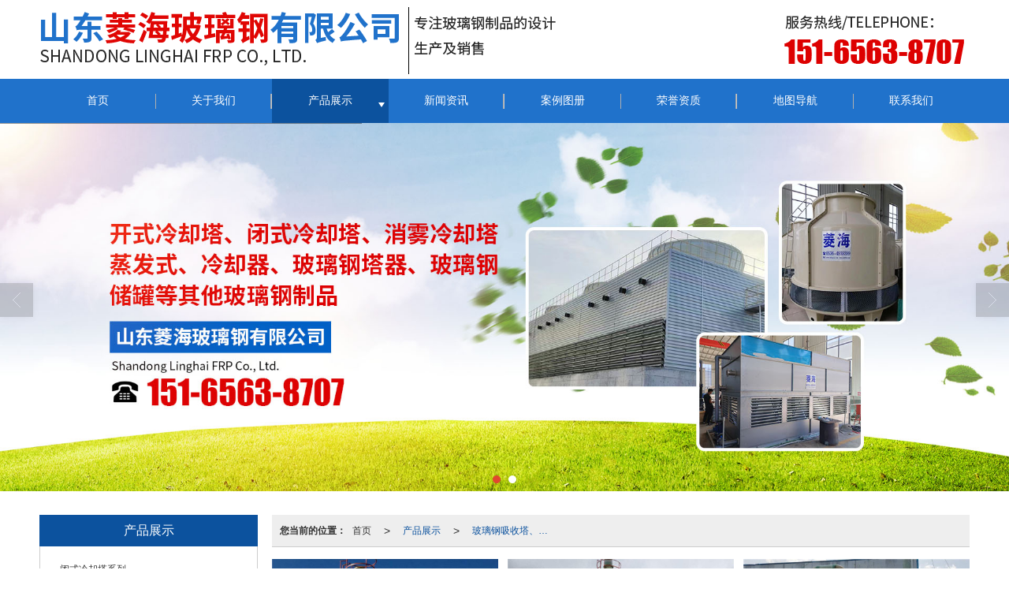

--- FILE ---
content_type: text/html; charset=utf-8
request_url: http://www.sdythb.com/Products-288622.html
body_size: 9026
content:
<!DOCTYPE html PUBLIC "-//W3C//DTD XHTML 1.0 Stict//EN" "http://www.w3.org/TR/xhtml1/DTD/xhtml1-strict.dtd">
<html xmlns="http://www.w3.org/1999/xhtml">
<head>
<meta http-equiv="Content-Type" content="text/html; charset=utf-8"/>
<meta charset="utf-8">
<meta http-equiv="X-UA-Compatible" content="IE=edge" />
<meta name="author" content="" />
<title>玻璃钢吸收塔、脱硝塔系列|玻璃钢吸收塔、脱硝塔系列-山东菱海玻璃钢有限公司</title>
<meta name="keywords" content="玻璃钢吸收塔、脱硝塔系列,玻璃钢吸收塔、脱硝塔系列,山东菱海玻璃钢有限公司" />
<meta name="description" content="山东菱海玻璃钢有限公司专业提供冷却塔、玻璃钢凉水塔、玻璃钢喷淋塔、玻璃钢管道、冷却塔厂家相关产品和服务，是行业中很有实力的品牌销售和服务机构。业务咨询：15165638707。" />
<!-- 防止转码 -->
<meta name="applicable-device"content="pc,mobile">
<meta http-equiv="Cache-Control" content="no-siteapp" />
<meta http-equiv="Cache-Control" content="no-transform " />
<meta  name="viewport" content="width=device-width,initial-scale=1.0,minimum-scale=1.0, maximum-scale=1.0, user-scalable=no" />
<!--防止json劫持token-->
<meta name="csrf-token" content="4057a938df0b83f350a2453ea40dd88b">
<meta name="domain-token" content="615ca3e6e2f623fee59385a890e90be3">
<meta name="seo-base-link" content="">
<!-- Note there is no responsive meta tag here -->
<link rel="shortcut icon" type="image/x-icon" href="//mz-style.258fuwu.com/favicon.ico" />
<link rel="canonical" href="http://www.sdythb.com/Products-288622.html">
<!-- Bootstrap core CSS -->
    <link href="//mz-style.258fuwu.com/Public/Css/layoutit.css?v=2" rel='stylesheet' />
    <link href="//mz-style.258fuwu.com/Public/Css/bootstrap.min.css?v=2" rel='stylesheet' />
    <link href="//mz-style.258fuwu.com/Public/Css/public.css?v=2" rel='stylesheet' />
    <link href="//mz-style.258fuwu.com/Public/Css/photoswipe.css?v=2" rel='stylesheet' />
    <link href="//mz-style.258fuwu.com/Public/Css/banner/banner.css?v=2" rel='stylesheet' />
<link href="//mz-style.258fuwu.com/Public/Css/swiper.min.css" rel="stylesheet" />
<link href="//mz-style.258fuwu.com/Public/Home/Theme221/style.css" rel="stylesheet" />
<!--<script src="//mz-style.258fuwu.com/Public/Js/jquery.min.js"></script>-->
<script src="//mz-style.258fuwu.com/jquery/2.0.0/jquery.min.js"></script>
<script src="//mz-style.258fuwu.com/Public/Js/swiper.min.js"></script>
<!-- 另外一个在user的title.html-->
<script>
    var url_route_model="1";

    var is_ssl="0";
    var ishttps = 'https:' == document.location.protocol ? true : false;
    if (is_ssl == 1) {
        if(!ishttps) {
            window.location.href = "";
        }
    }
</script>
    
        <!-- 头部和底部css -->
        <link rel="stylesheet" href="//alimz-style.258fuwu.com/Public/Css/Customer/customer_inner_501351079.css?time=1679465442"><!-- 内页css -->
        <!-- Just for debugging purposes. Don't actually copy this line! --><!--[if lt IE 9]><script src="../../docs-assets/js/ie8-responsive-file-warning.js"></script><![endif]--><!-- HTML5 shim and Respond.js IE8 support of HTML5 elements and media queries -->
        <!--[if lt IE 9]>
            <script src="http://cdn.bootcss.com/html5shiv/3.7.0/html5shiv.min.js"></script>
            <script src="http://cdn.bootcss.com/respond.js/1.3.0/respond.min.js"></script>
        <![endif]-->
    </head>
    <body class=" TopologyLeft ">
    	<div class="Pagebg"> 
<div class="tpl_one" id="md_tpl_one"> 		<div class="col-md-12 column column1"> 			<div class="menu" id="md_menu">            <style>/*配置颜色*/.Themebg,.Themebghover:hover,.message-list dl dt,.friendLink,.ThemeBbg,.menu .navbar-nav > li > a:hover,.menu .nav > li ul li a:hover,.product .pro_list li a:hover,.title_x,.p_pro_d .title_d,#ProClass li.ac .Classtriangle,.pro_class_x .product-class li a:hover, .pro_class_x .product-class li a.Themebg,.p_info_d .title_d{background-color:rgb(12, 82, 158) !important}.Themefont,.Themetxthover:hover{color:rgb(12, 82, 158) !important}.ThemeFborder,.Themebdhover:hover,.message-list dl,.form .header{border-color:rgb(12, 82, 158) !important}.NavBoxPublic .TriangleBtn:before{border-color:rgb(12, 82, 158) !important}.ThemeFbg{background-color:rgb(32, 114, 203) !important}/*字体*/@font-face{font-family: "iconfont";src: url('http://mz-style.258fuwu.com//Public/Images/Theme221/icon/iconfont.eot');src: url('http://mz-style.258fuwu.com//Public/Images/Theme221/icon/iconfont.eot?#iefix') format('embedded-opentype'),  url('http://mz-style.258fuwu.com//Public/Images/Theme221/icon/iconfont.woff') format('woff'),  url('http://mz-style.258fuwu.com//Public/Images/Theme221/icon/iconfont.ttf') format('truetype'),  url('http://mz-style.258fuwu.com//Public/Images/Theme221/icon/iconfont.svg#iconfont2') format('svg')}.iconfont{text-align: center;font-family:"iconfont" !important;font-size:16px;font-style:normal}.icon-gonggao:before{content: "\e632"}.animated{-webkit-animation-duration: 2s;animation-duration: 2s;-webkit-animation-fill-mode: both;animation-fill-mode: both}/*标题从上而下缓慢展现*/@-webkit-keyframes fadeInDown{0%{opacity: 0;-webkit-transform: translate3d(0, -100%, 0);-moz-transform: translate3d(0, -100%, 0);-ms-transform: translate3d(0, -100%, 0);transform: translate3d(0, -100%, 0)}100%{opacity: 1;-webkit-transform: none;-moz-transform: none;-ms-transform: none;transform: none}}@keyframes fadeInDown{0%{opacity: 0;-webkit-transform: translate3d(0, -100%, 0);-moz-transform: translate3d(0, -100%, 0);-ms-transform: translate3d(0, -100%, 0);transform: translate3d(0, -100%, 0)}100%{opacity: 1;-webkit-transform: none;-moz-transform: none;-ms-transform: none;transform: none}}.fadeInDown{-webkit-animation-name: fadeInDown;-moz-animation-name: fadeInDown;-ms-animation-name: fadeInDown;animation-name: fadeInDown}/*标题从下而上缓慢展现*/@-webkit-keyframes fadeInUp{0%{opacity: 0;-webkit-transform: translate3d(0, 100%, 0);transform: translate3d(0, 100%, 0)    }    100%{opacity: 1;-webkit-transform: none;transform: none    }}@keyframes fadeInUp{0%{opacity: 0;-webkit-transform: translate3d(0, 100%, 0);-ms-transform: translate3d(0, 100%, 0);transform: translate3d(0, 100%, 0)    }    100%{opacity: 1;-webkit-transform: none;-ms-transform: none;transform: none；    }}.fadeInUp{-webkit-animation-name: fadeInUp;-moz-animation-name: fadeInUp;-ms-animation-name: fadeInUp;animation-name: fadeInUp}/*产品图片效果*/@-webkit-keyframes flipInY{0%{-webkit-transform: perspective(400px) rotate3d(0, 1, 0, 90deg);transform: perspective(400px) rotate3d(0, 1, 0, 90deg);-webkit-transition-timing-function: ease-in;transition-timing-function: ease-in;opacity: 0    }    40%{-webkit-transform: perspective(400px) rotate3d(0, 1, 0, -20deg);transform: perspective(400px) rotate3d(0, 1, 0, -20deg);-webkit-transition-timing-function: ease-in;transition-timing-function: ease-in    }    60%{-webkit-transform: perspective(400px) rotate3d(0, 1, 0, 10deg);transform: perspective(400px) rotate3d(0, 1, 0, 10deg);opacity: 1    }    80%{-webkit-transform: perspective(400px) rotate3d(0, 1, 0, -5deg);transform: perspective(400px) rotate3d(0, 1, 0, -5deg)    }    100%{-webkit-transform: perspective(400px);transform: perspective(400px)    }}@keyframes flipInY{0%{-webkit-transform: perspective(400px) rotate3d(0, 1, 0, 90deg);-ms-transform: perspective(400px) rotate3d(0, 1, 0, 90deg);transform: perspective(400px) rotate3d(0, 1, 0, 90deg);-webkit-transition-timing-function: ease-in;transition-timing-function: ease-in;opacity: 0    }    40%{-webkit-transform: perspective(400px) rotate3d(0, 1, 0, -20deg);-ms-transform: perspective(400px) rotate3d(0, 1, 0, -20deg);transform: perspective(400px) rotate3d(0, 1, 0, -20deg);-webkit-transition-timing-function: ease-in;transition-timing-function: ease-in    }    60%{-webkit-transform: perspective(400px) rotate3d(0, 1, 0, 10deg);-ms-transform: perspective(400px) rotate3d(0, 1, 0, 10deg);transform: perspective(400px) rotate3d(0, 1, 0, 10deg);opacity: 1    }    80%{-webkit-transform: perspective(400px) rotate3d(0, 1, 0, -5deg);-ms-transform: perspective(400px) rotate3d(0, 1, 0, -5deg);transform: perspective(400px) rotate3d(0, 1, 0, -5deg)    }    100%{-webkit-transform: perspective(400px);-ms-transform: perspective(400px);transform: perspective(400px)    }}.flipInY{-webkit-backface-visibility: visible!important;-ms-backface-visibility: visible!important;backface-visibility: visible!important;-webkit-animation-name: flipInY;animation-name: flipInY}@-webkit-keyframes fadeInLeft{0%{opacity: 0;-webkit-transform: translate3d(-100%, 0, 0);transform: translate3d(-100%, 0, 0)    }    100%{opacity: 1;-webkit-transform: none;transform: none}}@keyframes fadeInLeft{0%{opacity: 0;-webkit-transform: translate3d(-100%, 0, 0);-ms-transform: translate3d(-100%, 0, 0);transform: translate3d(-100%, 0, 0)}100%{opacity: 1;-webkit-transform: none;-ms-transform: none;transform: none}}.fadeInLeft{-webkit-animation-name: fadeInLeft;animation-name: fadeInLeft}/*新闻*/@-webkit-keyframes flipInX{0%{-webkit-transform: perspective(400px) rotate3d(1, 0, 0, 90deg);transform: perspective(400px) rotate3d(1, 0, 0, 90deg);-webkit-transition-timing-function: ease-in;transition-timing-function: ease-in;opacity: 0    }    40%{-webkit-transform: perspective(400px) rotate3d(1, 0, 0, -20deg);transform: perspective(400px) rotate3d(1, 0, 0, -20deg);-webkit-transition-timing-function: ease-in;transition-timing-function: ease-in    }    60%{-webkit-transform: perspective(400px) rotate3d(1, 0, 0, 10deg);transform: perspective(400px) rotate3d(1, 0, 0, 10deg);opacity: 1    }    80%{-webkit-transform: perspective(400px) rotate3d(1, 0, 0, -5deg);transform: perspective(400px) rotate3d(1, 0, 0, -5deg)    }    100%{-webkit-transform: perspective(400px);transform: perspective(400px)    }}@keyframes flipInX{0%{-webkit-transform: perspective(400px) rotate3d(1, 0, 0, 90deg);-ms-transform: perspective(400px) rotate3d(1, 0, 0, 90deg);transform: perspective(400px) rotate3d(1, 0, 0, 90deg);-webkit-transition-timing-function: ease-in;transition-timing-function: ease-in;opacity: 0    }    40%{-webkit-transform: perspective(400px) rotate3d(1, 0, 0, -20deg);-ms-transform: perspective(400px) rotate3d(1, 0, 0, -20deg);transform: perspective(400px) rotate3d(1, 0, 0, -20deg);-webkit-transition-timing-function: ease-in;transition-timing-function: ease-in    }    60%{-webkit-transform: perspective(400px) rotate3d(1, 0, 0, 10deg);-ms-transform: perspective(400px) rotate3d(1, 0, 0, 10deg);transform: perspective(400px) rotate3d(1, 0, 0, 10deg);opacity: 1    }    80%{-webkit-transform: perspective(400px) rotate3d(1, 0, 0, -5deg);-ms-transform: perspective(400px) rotate3d(1, 0, 0, -5deg);transform: perspective(400px) rotate3d(1, 0, 0, -5deg)    }    100%{-webkit-transform: perspective(400px);-ms-transform: perspective(400px);transform: perspective(400px)    }}.flipInX{-webkit-backface-visibility: visible!important;-ms-backface-visibility: visible!important;backface-visibility: visible!important;-webkit-animation-name: flipInX;animation-name: flipInX}@-webkit-keyframes fadeInRight{0%{opacity:0;-webkit-transform:translate3d(100%,0,0);transform:translate3d(100%,0,0)}100%{opacity:1;-webkit-transform:none;transform:none}}@keyframes fadeInRight{0%{opacity:0;-webkit-transform:translate3d(100%,0,0);-ms-transform:translate3d(100%,0,0);transform:translate3d(100%,0,0)}100%{opacity:1;-webkit-transform:none;-ms-transform:none;transform:none}}.fadeInRight{-webkit-animation-name:fadeInRight;animation-name:fadeInRight}</style>             <div class="headFixed">                 <div class="header-box clearfix">                     <!-- pc端logo -->                     <h1 class="logo_name">                         <span>山东菱海玻璃钢有限公司</span>                         <a href="/" class="logo navbar-brand">                             <img src="//alipic.files.mozhan.com/mozhan/20240904/e72047f16b7461fd596f70a160ffb66e.png" alt="山东菱海玻璃钢有限公司" />                         </a>                     </h1>                     <!-- 手机端logo -->                     <a class="logo navbar-brand-mobile" href="/">                         <img src="//alipic.files.mozhan.com/mozhan/20240904/0fcbcb4ea1a3d17fe491433aa9c5792c.png" alt="山东菱海玻璃钢有限公司" />                     </a>                     <div class="btn-t btn-navbar-t navBtn NavBtn" id="NavBtn" >                         <span class="icon-bar"></span>                         <span class="icon-bar"></span>                         <span class="icon-bar"></span>                     </div>                          <div class="clearfix none"></div>                    </div>                 <div class="header-nav ThemeFbg">                     <div class="nav-box">                         <div data-design-rel="menu" class="NavBox" id="NavBox">                             <ul class="nav navbar-nav">         <li>                         <a class="overflow Themebghover" href="//www.sdythb.com/"  >             首页         </a>                                       </li>         <li>                         <a class="overflow Themebghover" href="//www.sdythb.com/About.html"  >             关于我们         </a>                                       </li>         <li>                         <a class="overflow Themebghover Triangle ThemeBbg" href="//www.sdythb.com/Product-index.html"  >             产品展示         </a>                                      <span class="TriangleBtn"></span>                          <ul class="">                         <li>                                 <a href="//www.sdythb.com/Products-288626.html"  class="overflow Themebg">                     玻璃钢冷却塔系列                 </a>                             </li>                         <li>                                 <a href="//www.sdythb.com/Products-288625.html"  class="overflow Themebg">                     闭式冷却塔系列                 </a>                             </li>                         <li>                                 <a href="//www.sdythb.com/Products-288624.html"  class="overflow Themebg">                     玻璃钢储罐系列                 </a>                             </li>                         <li>                                 <a href="//www.sdythb.com/Products-288623.html"  class="overflow Themebg">                     玻璃钢脱硫、喷淋塔系列                 </a>                             </li>                         <li>                                 <a href="//www.sdythb.com/Products-288622.html"  class="overflow Themebg">                     玻璃钢吸收塔、脱硝塔系列                 </a>                             </li>                         <li>                                 <a href="//www.sdythb.com/Products-288621.html"  class="overflow Themebg">                     湿式静电除尘(雾)器系列                 </a>                             </li>                         <li>                                 <a href="//www.sdythb.com/Products-288620.html"  class="overflow Themebg">                     玻璃钢管道系列                 </a>                             </li>                         <li>                                 <a href="//www.sdythb.com/Products-288619.html"  class="overflow Themebg">                     玻璃钢槽、集气罩系列                 </a>                             </li>                         <li>                                 <a href="//www.sdythb.com/Products-288618.html"  class="overflow Themebg">                     玻璃钢水箱系列                 </a>                             </li>                         <li>                                 <a href="//www.sdythb.com/Products-288617.html"  class="overflow Themebg">                     玻璃钢防腐工程系列                 </a>                             </li>                         <li>                                 <a href="//www.sdythb.com/Products-288616.html"  class="overflow Themebg">                     冷却塔配件系列                 </a>                             </li>                     </ul>             </li>         <li>                         <a class="overflow Themebghover" href="//www.sdythb.com/Article-index.html"  >             新闻资讯         </a>                                       </li>         <li>                         <a class="overflow Themebghover" href="//www.sdythb.com/Album.html"  >             案例图册         </a>                                       </li>         <li>                         <a class="overflow Themebghover" href="//www.sdythb.com/Album-detail-album_id-248201.html"  >             荣誉资质         </a>                                       </li>         <li>                         <a class="overflow Themebghover" href="//www.sdythb.com/Lbs.html"  >             地图导航         </a>                                       </li>         <li>                         <a class="overflow Themebghover" href="//www.sdythb.com/Contact.html"  rel="nofollow">         联系我们         </a>                                       </li>     </ul>                          </div>                     </div>                     <div class="NavBoxPublic" id="NavBoxPublic">                     <ul class="navPublic">         <li>                         <a class="Themefont" href="//www.sdythb.com/"  >         首页         </a>                                       </li>         <li>                         <a class="Themefont" href="//www.sdythb.com/About.html"  >         关于我们         </a>                                       </li>         <li>                         <a class="Themefont Triangle" href="//www.sdythb.com/Product-index.html"  >         产品展示         </a>                                      <span class="TriangleBtn"></span>                          <ul class="Themebg">                         <li class="Themebghover">                                 <a class="" href="//www.sdythb.com/Products-288626.html" data-img=""  >                     玻璃钢冷却塔系列                 </a>                             </li>                         <li class="Themebghover">                                 <a class="" href="//www.sdythb.com/Products-288625.html" data-img=""  >                     闭式冷却塔系列                 </a>                             </li>                         <li class="Themebghover">                                 <a class="" href="//www.sdythb.com/Products-288624.html" data-img=""  >                     玻璃钢储罐系列                 </a>                             </li>                         <li class="Themebghover">                                 <a class="" href="//www.sdythb.com/Products-288623.html" data-img=""  >                     玻璃钢脱硫、喷淋塔系列                 </a>                             </li>                         <li class="Themebghover">                                 <a class="" href="//www.sdythb.com/Products-288622.html" data-img=""  >                     玻璃钢吸收塔、脱硝塔系列                 </a>                             </li>                         <li class="Themebghover">                                 <a class="" href="//www.sdythb.com/Products-288621.html" data-img=""  >                     湿式静电除尘(雾)器系列                 </a>                             </li>                         <li class="Themebghover">                                 <a class="" href="//www.sdythb.com/Products-288620.html" data-img=""  >                     玻璃钢管道系列                 </a>                             </li>                         <li class="Themebghover">                                 <a class="" href="//www.sdythb.com/Products-288619.html" data-img=""  >                     玻璃钢槽、集气罩系列                 </a>                             </li>                         <li class="Themebghover">                                 <a class="" href="//www.sdythb.com/Products-288618.html" data-img=""  >                     玻璃钢水箱系列                 </a>                             </li>                         <li class="Themebghover">                                 <a class="" href="//www.sdythb.com/Products-288617.html" data-img=""  >                     玻璃钢防腐工程系列                 </a>                             </li>                         <li class="Themebghover">                                 <a class="" href="//www.sdythb.com/Products-288616.html" data-img=""  >                     冷却塔配件系列                 </a>                             </li>                     </ul>             </li>         <li>                         <a class="Themefont" href="//www.sdythb.com/Article-index.html"  >         新闻资讯         </a>                                       </li>         <li>                         <a class="Themefont" href="//www.sdythb.com/Album.html"  >         案例图册         </a>                                       </li>         <li>                         <a class="Themefont" href="//www.sdythb.com/Album-detail-album_id-248201.html"  >         荣誉资质         </a>                                       </li>         <li>                         <a class="Themefont" href="//www.sdythb.com/Lbs.html"  >         地图导航         </a>                                       </li>         <li>                         <a class="Themefont" href="//www.sdythb.com/Contact.html"  rel="nofollow">             联系我们         </a>                                       </li>     </ul>                      <!-- 所有模板导航必须在这个文件里面 -->                     </div>                     <div class="NavBoxBg" id="NavBoxBg">                         <div id="NavBoxBtn"></div>                     </div>                 </div>             </div>              </div> 		</div> 	</div>
<div class="clearfix"></div>
<div class="bannerBox">
	<div class="banner">
	<div class="bannerEffect" id="pc_banner_content">
                		<div class="fullwidthbanner-container">
			<div class="fullwidthbanner">
				<ul>
										<li data-transition="slideleft"
					data-slotamount="15" data-masterspeed="300">
																<input type="hidden" name="isBig" value="1">
						<input type="hidden" id="width">
						<input type="hidden" id="height">
						<img src="//alipic.files.mozhan.com/mozhan/20240906/3762c90571851f0fe53a6b34989a650c.jpg" alt="" />
										</li>
										<li data-transition="slideleft"
					data-slotamount="15" data-masterspeed="300">
																<input type="hidden" name="isBig" value="1">
						<input type="hidden" id="width">
						<input type="hidden" id="height">
						<img src="//alipic.files.mozhan.com/mozhan/20240904/1fd4ccdd04ce351e9042d170da00e0b0.jpg" alt="" />
										</li>
									</ul>
			</div>
		</div>
                	</div>

	</div>
</div>
<div class="content ProductClassBox">
    <div class="content-box">
            <!--产品中心-->
            <div class="body-right">
            <div class="breadCrumb"><b>您当前的位置：</b><a href="/">首页</a><em>&gt;</em> <a  href=/Product-index.html class="Themefont">产品展示</a><em>&gt;</em><a href="/Products-288622.html" class="Themefont">玻璃钢吸收塔、脱硝塔系列</a></div>
            <div class="row">
                <div class="classifi ProductClassTop" id="ProClass">
                    <div class="ProClassBg"></div>
                    <div class="row clearfix classifi">
                        <ul class="product-class">
                                                        <li ><a class="Classtriangle first Custom_Themebg Custom_AuxiliaryBg " href="/Products-288625.html" title="闭式冷却塔系列">闭式冷却塔系列</a>
                                <div class="classBox ">
                                                                    </div>
                            </li>
                                                        <li ><a class="Classtriangle first Custom_Themebg Custom_AuxiliaryBg " href="/Products-354666.html" title="蒸发式冷凝器系列">蒸发式冷凝器系列</a>
                                <div class="classBox ">
                                                                    </div>
                            </li>
                                                        <li ><a class="Classtriangle first Custom_Themebg Custom_AuxiliaryBg " href="/Products-354667.html" title="空冷式换热器系列">空冷式换热器系列</a>
                                <div class="classBox ">
                                                                    </div>
                            </li>
                                                        <li ><a class="Classtriangle first Custom_Themebg Custom_AuxiliaryBg " href="/Products-354668.html" title="蒸发式换热系列">蒸发式换热系列</a>
                                <div class="classBox ">
                                                                    </div>
                            </li>
                                                        <li ><a class="Classtriangle first Custom_Themebg Custom_AuxiliaryBg " href="/Products-288621.html" title="湿式静电除尘(雾)器系列">湿式静电除尘(雾)器系列</a>
                                <div class="classBox ">
                                                                    </div>
                            </li>
                                                        <li ><a class="Classtriangle first Custom_Themebg Custom_AuxiliaryBg Themebg" href="/Products-288622.html" title="玻璃钢吸收塔、脱硝塔系列">玻璃钢吸收塔、脱硝塔系列</a>
                                <div class="classBox ">
                                                                    </div>
                            </li>
                                                        <li ><a class="Classtriangle first Custom_Themebg Custom_AuxiliaryBg " href="/Products-288626.html" title="玻璃钢冷却塔系列">玻璃钢冷却塔系列</a>
                                <div class="classBox ">
                                                                    </div>
                            </li>
                                                        <li ><a class="Classtriangle first Custom_Themebg Custom_AuxiliaryBg " href="/Products-288624.html" title="玻璃钢储罐系列">玻璃钢储罐系列</a>
                                <div class="classBox ">
                                                                    </div>
                            </li>
                                                        <li ><a class="Classtriangle first Custom_Themebg Custom_AuxiliaryBg " href="/Products-288623.html" title="玻璃钢脱硫、喷淋塔系列">玻璃钢脱硫、喷淋塔系列</a>
                                <div class="classBox ">
                                                                    </div>
                            </li>
                                                        <li ><a class="Classtriangle first Custom_Themebg Custom_AuxiliaryBg " href="/Products-288620.html" title="玻璃钢管道系列">玻璃钢管道系列</a>
                                <div class="classBox ">
                                                                    </div>
                            </li>
                                                        <li ><a class="Classtriangle first Custom_Themebg Custom_AuxiliaryBg " href="/Products-288619.html" title="玻璃钢槽、集气罩系列">玻璃钢槽、集气罩系列</a>
                                <div class="classBox ">
                                                                    </div>
                            </li>
                                                        <li ><a class="Classtriangle first Custom_Themebg Custom_AuxiliaryBg " href="/Products-288618.html" title="玻璃钢水箱系列">玻璃钢水箱系列</a>
                                <div class="classBox ">
                                                                    </div>
                            </li>
                                                        <li ><a class="Classtriangle first Custom_Themebg Custom_AuxiliaryBg " href="/Products-288617.html" title="玻璃钢防腐工程系列">玻璃钢防腐工程系列</a>
                                <div class="classBox ">
                                                                    </div>
                            </li>
                                                        <li ><a class="Classtriangle first Custom_Themebg Custom_AuxiliaryBg " href="/Products-288616.html" title="冷却塔配件系列">冷却塔配件系列</a>
                                <div class="classBox ">
                                                                    </div>
                            </li>
                                                        <li ><a class="Classtriangle first Custom_Themebg Custom_AuxiliaryBg " href="/Products-354673.html" title="大型逆流式冷却塔">大型逆流式冷却塔</a>
                                <div class="classBox ">
                                                                    </div>
                            </li>
                                                        <li ><a class="Classtriangle first Custom_Themebg Custom_AuxiliaryBg " href="/Products-354672.html" title="圆形冷却塔">圆形冷却塔</a>
                                <div class="classBox ">
                                                                    </div>
                            </li>
                                                        <li ><a class="Classtriangle first Custom_Themebg Custom_AuxiliaryBg " href="/Products-354671.html" title="方形冷却塔">方形冷却塔</a>
                                <div class="classBox ">
                                                                    </div>
                            </li>
                                                        <li ><a class="Classtriangle first Custom_Themebg Custom_AuxiliaryBg " href="/Products-354670.html" title="方形横流式冷却塔">方形横流式冷却塔</a>
                                <div class="classBox ">
                                                                    </div>
                            </li>
                                                        <li ><a class="Classtriangle first Custom_Themebg Custom_AuxiliaryBg " href="/Products-354669.html" title="大型方形冷却塔">大型方形冷却塔</a>
                                <div class="classBox ">
                                                                    </div>
                            </li>
                                                    </ul>
                     </div>
                </div>
                <ul class="pro-list clearfix">
                                                            <li class="col-md-4">
                        <div class="thumbnail">
                            <a class="ImgBox" href="/Product-detail-id-1272108.html" title="玻璃钢吸收塔">
                                <div class="div-img"><img src="//alipic.files.mozhan.com/mozhan/20190619/230ac5a67f9c4ebc0691dca8bab69e23.jpg?x-oss-process=image/resize,limit_0,m_fill,w_450,h_338" alt="玻璃钢吸收塔" title="玻璃钢吸收塔" class="Animation">                                </div>
                                <h5>玻璃钢吸收塔</h5>
                            </a> 
                        </div>
                    </li>
                                        <li class="col-md-4">
                        <div class="thumbnail">
                            <a class="ImgBox" href="/Product-detail-id-1272107.html" title="玻璃钢脱硫塔">
                                <div class="div-img"><img src="//alipic.files.mozhan.com/mozhan/20190619/f498238a1d91c3a42d632422b8551a80.jpg?x-oss-process=image/resize,limit_0,m_fill,w_450,h_338" alt="玻璃钢脱硫塔" title="玻璃钢脱硫塔" class="Animation">                                </div>
                                <h5>玻璃钢脱硫塔</h5>
                            </a> 
                        </div>
                    </li>
                                        <li class="col-md-4">
                        <div class="thumbnail">
                            <a class="ImgBox" href="/Product-detail-id-1272106.html" title="玻璃钢脱硫塔">
                                <div class="div-img"><img src="//alipic.files.mozhan.com/mozhan/20190619/3cd0c1847a82ecabe30aed4dce5b552e.jpg?x-oss-process=image/resize,limit_0,m_fill,w_450,h_338" alt="玻璃钢脱硫塔" title="玻璃钢脱硫塔" class="Animation">                                </div>
                                <h5>玻璃钢脱硫塔</h5>
                            </a> 
                        </div>
                    </li>
                                        <li class="col-md-4">
                        <div class="thumbnail">
                            <a class="ImgBox" href="/Product-detail-id-1272105.html" title="玻璃钢脱硫塔">
                                <div class="div-img"><img src="//alipic.files.mozhan.com/mozhan/20190619/e325283795f7cd984d41ed535f89e9ed.jpg?x-oss-process=image/resize,limit_0,m_fill,w_450,h_338" alt="玻璃钢脱硫塔" title="玻璃钢脱硫塔" class="Animation">                                </div>
                                <h5>玻璃钢脱硫塔</h5>
                            </a> 
                        </div>
                    </li>
                                        <li class="col-md-4">
                        <div class="thumbnail">
                            <a class="ImgBox" href="/Product-detail-id-1272104.html" title="玻璃钢脱硫塔">
                                <div class="div-img"><img src="//alipic.files.mozhan.com/mozhan/20190619/cbbdb6febbaf1fd1ee1a4c0cb3b7f496.jpg?x-oss-process=image/resize,limit_0,m_fill,w_450,h_338" alt="玻璃钢脱硫塔" title="玻璃钢脱硫塔" class="Animation">                                </div>
                                <h5>玻璃钢脱硫塔</h5>
                            </a> 
                        </div>
                    </li>
                                        <li class="col-md-4">
                        <div class="thumbnail">
                            <a class="ImgBox" href="/Product-detail-id-1272103.html" title="玻璃钢脱硫塔">
                                <div class="div-img"><img src="//alipic.files.mozhan.com/mozhan/20190619/6ed729d7021ccb475c0194c189ba5994.jpg?x-oss-process=image/resize,limit_0,m_fill,w_450,h_338" alt="玻璃钢脱硫塔" title="玻璃钢脱硫塔" class="Animation">                                </div>
                                <h5>玻璃钢脱硫塔</h5>
                            </a> 
                        </div>
                    </li>
                                        <li class="col-md-4">
                        <div class="thumbnail">
                            <a class="ImgBox" href="/Product-detail-id-1272102.html" title="玻璃钢吸收塔">
                                <div class="div-img"><img src="//alipic.files.mozhan.com/mozhan/20190619/f0db506cf1a6cf4290e80aa091f80058.jpg?x-oss-process=image/resize,limit_0,m_fill,w_450,h_338" alt="玻璃钢吸收塔" title="玻璃钢吸收塔" class="Animation">                                </div>
                                <h5>玻璃钢吸收塔</h5>
                            </a> 
                        </div>
                    </li>
                                    </ul> 
                <div class="page clearfix"> <div class="col-lg-3">共 7 条记录 1 页</div><div class="col-lg-9 pull-right"><ul class="pagination">       </ul></div></div>
            </div>
        </div>
        <div class="classifi classifiLeft" id="ProClass">
    <div class="clear"></div>
    <div class="ProClassBg"></div>
    <h4 class="Themebg mb15"><span class="overflow">产品展示</span></h4>
    <div class="row clearfix classifi">
        <ul class="product-class">
                        <li ><a class="overflow Classtriangle first  Themebghover " href="/Products-288625.html" title="闭式冷却塔系列">闭式冷却塔系列</a>
                <div class="classBox ">
                                    </div>
            </li>
                        <li ><a class="overflow Classtriangle first  Themebghover " href="/Products-354666.html" title="蒸发式冷凝器系列">蒸发式冷凝器系列</a>
                <div class="classBox ">
                                    </div>
            </li>
                        <li ><a class="overflow Classtriangle first  Themebghover " href="/Products-354667.html" title="空冷式换热器系列">空冷式换热器系列</a>
                <div class="classBox ">
                                    </div>
            </li>
                        <li ><a class="overflow Classtriangle first  Themebghover " href="/Products-354668.html" title="蒸发式换热系列">蒸发式换热系列</a>
                <div class="classBox ">
                                    </div>
            </li>
                        <li ><a class="overflow Classtriangle first  Themebghover " href="/Products-288621.html" title="湿式静电除尘(雾)器系列">湿式静电除尘(雾)器系列</a>
                <div class="classBox ">
                                    </div>
            </li>
                        <li ><a class="overflow Classtriangle first  Themebghover Themebg" href="/Products-288622.html" title="玻璃钢吸收塔、脱硝塔系列">玻璃钢吸收塔、脱硝塔系列</a>
                <div class="classBox ">
                                    </div>
            </li>
                        <li ><a class="overflow Classtriangle first  Themebghover " href="/Products-288626.html" title="玻璃钢冷却塔系列">玻璃钢冷却塔系列</a>
                <div class="classBox ">
                                    </div>
            </li>
                        <li ><a class="overflow Classtriangle first  Themebghover " href="/Products-288624.html" title="玻璃钢储罐系列">玻璃钢储罐系列</a>
                <div class="classBox ">
                                    </div>
            </li>
                        <li ><a class="overflow Classtriangle first  Themebghover " href="/Products-288623.html" title="玻璃钢脱硫、喷淋塔系列">玻璃钢脱硫、喷淋塔系列</a>
                <div class="classBox ">
                                    </div>
            </li>
                        <li ><a class="overflow Classtriangle first  Themebghover " href="/Products-288620.html" title="玻璃钢管道系列">玻璃钢管道系列</a>
                <div class="classBox ">
                                    </div>
            </li>
                        <li ><a class="overflow Classtriangle first  Themebghover " href="/Products-288619.html" title="玻璃钢槽、集气罩系列">玻璃钢槽、集气罩系列</a>
                <div class="classBox ">
                                    </div>
            </li>
                        <li ><a class="overflow Classtriangle first  Themebghover " href="/Products-288618.html" title="玻璃钢水箱系列">玻璃钢水箱系列</a>
                <div class="classBox ">
                                    </div>
            </li>
                        <li ><a class="overflow Classtriangle first  Themebghover " href="/Products-288617.html" title="玻璃钢防腐工程系列">玻璃钢防腐工程系列</a>
                <div class="classBox ">
                                    </div>
            </li>
                        <li ><a class="overflow Classtriangle first  Themebghover " href="/Products-288616.html" title="冷却塔配件系列">冷却塔配件系列</a>
                <div class="classBox ">
                                    </div>
            </li>
                        <li ><a class="overflow Classtriangle first  Themebghover " href="/Products-354673.html" title="大型逆流式冷却塔">大型逆流式冷却塔</a>
                <div class="classBox ">
                                    </div>
            </li>
                        <li ><a class="overflow Classtriangle first  Themebghover " href="/Products-354672.html" title="圆形冷却塔">圆形冷却塔</a>
                <div class="classBox ">
                                    </div>
            </li>
                        <li ><a class="overflow Classtriangle first  Themebghover " href="/Products-354671.html" title="方形冷却塔">方形冷却塔</a>
                <div class="classBox ">
                                    </div>
            </li>
                        <li ><a class="overflow Classtriangle first  Themebghover " href="/Products-354670.html" title="方形横流式冷却塔">方形横流式冷却塔</a>
                <div class="classBox ">
                                    </div>
            </li>
                        <li ><a class="overflow Classtriangle first  Themebghover " href="/Products-354669.html" title="大型方形冷却塔">大型方形冷却塔</a>
                <div class="classBox ">
                                    </div>
            </li>
                    </ul>
     </div>
</div>
<div class="body-left clearfix ClassLeftBox" >
    
    <div class="row clearfix LeftBox Cenl mb15" id="ProClassLeft">
        <h4 class="Themebg"><span class="overflow">产品展示</span></h4>
        <ul class="product-class">
                        <li ><a title="闭式冷却塔系列" class="overflow first Classtriangle Themebghover " href="/Products-288625.html">闭式冷却塔系列</a>
                <div class="classBox ">
                                </div>
            </li>
                        <li ><a title="蒸发式冷凝器系列" class="overflow first Classtriangle Themebghover " href="/Products-354666.html">蒸发式冷凝器系列</a>
                <div class="classBox ">
                                </div>
            </li>
                        <li ><a title="空冷式换热器系列" class="overflow first Classtriangle Themebghover " href="/Products-354667.html">空冷式换热器系列</a>
                <div class="classBox ">
                                </div>
            </li>
                        <li ><a title="蒸发式换热系列" class="overflow first Classtriangle Themebghover " href="/Products-354668.html">蒸发式换热系列</a>
                <div class="classBox ">
                                </div>
            </li>
                        <li ><a title="湿式静电除尘(雾)器系列" class="overflow first Classtriangle Themebghover " href="/Products-288621.html">湿式静电除尘(雾)器系列</a>
                <div class="classBox ">
                                </div>
            </li>
                        <li ><a title="玻璃钢吸收塔、脱硝塔系列" class="overflow first Classtriangle Themebghover Themebg" href="/Products-288622.html">玻璃钢吸收塔、脱硝塔系列</a>
                <div class="classBox ">
                                </div>
            </li>
                        <li ><a title="玻璃钢冷却塔系列" class="overflow first Classtriangle Themebghover " href="/Products-288626.html">玻璃钢冷却塔系列</a>
                <div class="classBox ">
                                </div>
            </li>
                        <li ><a title="玻璃钢储罐系列" class="overflow first Classtriangle Themebghover " href="/Products-288624.html">玻璃钢储罐系列</a>
                <div class="classBox ">
                                </div>
            </li>
                        <li ><a title="玻璃钢脱硫、喷淋塔系列" class="overflow first Classtriangle Themebghover " href="/Products-288623.html">玻璃钢脱硫、喷淋塔系列</a>
                <div class="classBox ">
                                </div>
            </li>
                        <li ><a title="玻璃钢管道系列" class="overflow first Classtriangle Themebghover " href="/Products-288620.html">玻璃钢管道系列</a>
                <div class="classBox ">
                                </div>
            </li>
                        <li ><a title="玻璃钢槽、集气罩系列" class="overflow first Classtriangle Themebghover " href="/Products-288619.html">玻璃钢槽、集气罩系列</a>
                <div class="classBox ">
                                </div>
            </li>
                        <li ><a title="玻璃钢水箱系列" class="overflow first Classtriangle Themebghover " href="/Products-288618.html">玻璃钢水箱系列</a>
                <div class="classBox ">
                                </div>
            </li>
                        <li ><a title="玻璃钢防腐工程系列" class="overflow first Classtriangle Themebghover " href="/Products-288617.html">玻璃钢防腐工程系列</a>
                <div class="classBox ">
                                </div>
            </li>
                        <li ><a title="冷却塔配件系列" class="overflow first Classtriangle Themebghover " href="/Products-288616.html">冷却塔配件系列</a>
                <div class="classBox ">
                                </div>
            </li>
                        <li ><a title="大型逆流式冷却塔" class="overflow first Classtriangle Themebghover " href="/Products-354673.html">大型逆流式冷却塔</a>
                <div class="classBox ">
                                </div>
            </li>
                        <li ><a title="圆形冷却塔" class="overflow first Classtriangle Themebghover " href="/Products-354672.html">圆形冷却塔</a>
                <div class="classBox ">
                                </div>
            </li>
                        <li ><a title="方形冷却塔" class="overflow first Classtriangle Themebghover " href="/Products-354671.html">方形冷却塔</a>
                <div class="classBox ">
                                </div>
            </li>
                        <li ><a title="方形横流式冷却塔" class="overflow first Classtriangle Themebghover " href="/Products-354670.html">方形横流式冷却塔</a>
                <div class="classBox ">
                                </div>
            </li>
                        <li ><a title="大型方形冷却塔" class="overflow first Classtriangle Themebghover " href="/Products-354669.html">大型方形冷却塔</a>
                <div class="classBox ">
                                </div>
            </li>
                    </ul>
     </div>
     <div class="row clearfix LeftBox mb15 Cenl">  
        <h4 class="Themebg"><span class="overflow">新闻资讯</span></h4>
        <ul class="list-box">
                        <li><a class="Themetxthover overflow" href="/Article-detail-id-3686728.html" title="玻璃钢冷却塔">玻璃钢冷却塔</a></li> 
                        <li><a class="Themetxthover overflow" href="/Article-detail-id-3449956.html" title="解析闭式冷却塔的制造工艺受哪些因素影响？">解析闭式冷却塔的制造工艺受哪些因素影响？</a></li> 
                        <li><a class="Themetxthover overflow" href="/Article-detail-id-3437820.html" title="玻璃钢储罐工艺">玻璃钢储罐工艺</a></li> 
                        <li><a class="Themetxthover overflow" href="/Article-detail-id-3437236.html" title="玻璃钢工业冷却塔">玻璃钢工业冷却塔</a></li> 
                        <li><a class="Themetxthover overflow" href="/Article-detail-id-1582505.html" title="玻璃钢酸雾净化塔的结构和工艺">玻璃钢酸雾净化塔的结构和工艺</a></li> 
                        <div class="more">
                <a href="/Article-index.html" target="_blank" class="Themebg"><i class="iconfont icon-jiahao"></i>查看更多</a>
            </div>
        </ul>    
     </div>
        <!--左侧资讯列表中的更多按钮在ul标签里-->
<script>
    $(function() {
        var data = document.querySelector(".more");
        var data2 = document.querySelector(".list-box");
        var data3 = data2.querySelectorAll("li");
        for (var i = 0; i < data3.length; i++) {
            data3[i].remove();
        }
        $.ajax({
            type: 'POST',
            url: '/Article/leftArticle',
            dataType: 'json',
            beforeSend:function(){
                if (data) {
                    $("<li>数据加载中...</li>").prependTo($('.more').parent());
                } else {
                    data2.innerHTML="<li>数据加载中...</li>";
                }
            },
            success: function (dataAll) {
                let html='';
                for(let i=0;i<dataAll.length;i++){
                    html+='<li><a class="Themefonthover overflow" href="'+dataAll[i].url+'" title="'+dataAll[i].subject+'">'+dataAll[i].subject+'</a></li>'
                }
                if (data) {
                    document.querySelector(".list-box").querySelectorAll("li")[0].remove();
                    $(html).prependTo($('.more').parent());
                } else {
                    data2.innerHTML=html;
                }
            },
        });
    })
</script>
</div>

        <div class="clear"></div>
    </div> 
</div>
<div class="clearfix"></div>
<!-- 
<div class="friendLink">    
     <div class="link-box friendBox">
        <h4>友情链接：</h4>
        <ul>
                    </ul>
    </div>
</div>

  -->
<div class="clearfix"></div>
<div class="tpl_footers" id="md_tpl_footers"> 		<div class="column column1"> 			<div class="friendLink" id="md_friendLink"></div> 		</div> 		<div class="column  column1"> 			<div class="footers" id="md_footers">           
            <div class="footers-box">
                <div class="footerBox clearfix">
                    <div class="text-center">
                        <div class="clearfix">
    <div class="footersInformation">
                <p>山东菱海玻璃钢有限公司,专营 <a title="闭式冷却塔系列" class="Themefont"
                href=//www.sdythb.com/Products-288625.html>闭式冷却塔系列</a>
             <a title="蒸发式冷凝器系列" class="Themefont"
                href=//www.sdythb.com/Products-354666.html>蒸发式冷凝器系列</a>
             <a title="空冷式换热器系列" class="Themefont"
                href=//www.sdythb.com/Products-354667.html>空冷式换热器系列</a>
             <a title="蒸发式换热系列" class="Themefont"
                href=//www.sdythb.com/Products-354668.html>蒸发式换热系列</a>
             <a title="湿式静电除尘(雾)器系列" class="Themefont"
                href=//www.sdythb.com/Products-288621.html>湿式静电除尘(雾)器系列</a>
             <a title="玻璃钢吸收塔、脱硝塔系列" class="Themefont"
                href=//www.sdythb.com/Products-288622.html>玻璃钢吸收塔、脱硝塔系列</a>
             <a title="玻璃钢冷却塔系列" class="Themefont"
                href=//www.sdythb.com/Products-288626.html>玻璃钢冷却塔系列</a>
             <a title="玻璃钢储罐系列" class="Themefont"
                href=//www.sdythb.com/Products-288624.html>玻璃钢储罐系列</a>
            等业务,有意向的客户请咨询我们，联系电话：<a title="15165638707"
                class="Themefont" href="tel:15165638707">15165638707</a></p>
                <p>
            <!--    CopyRight © All Right Reserved 版权所有:-->
                        CopyRight © 版权所有:
            <a title="山东菱海玻璃钢有限公司" rel="nofollow"  class="Whitefont" href="/">山东菱海玻璃钢有限公司</a>
                                                <a title="网站地图" class="Whitefont" href=//www.sdythb.com/Sitemap.html>网站地图</a>
                        <a title="xml" class="Whitefont" href="/Mapxml.html" target="_blank">XML</a>
                        备案号:<a href='https://beian.miit.gov.cn/#/Integrated/index' target='_blank' rel="nofollow"
                class="Whitefont">鲁ICP备16025704号-1</a>        </p>
        <p>
            </p>
                        <p class="Whitefont">
            <a href="http://www.beian.gov.cn/portal/registerSystemInfo?recordcode=37078402000251" target="_blank" class="Whitefont"><img src="http://static.files.mozhan.com/Public/Images/ghs.png" /><span
                    id="icp_no_beijing_title">鲁公网安备</span>
                37078402000251号</a></p>
            </div>

     <div class="qr">
                        <img src="data:;base64,iVBORw0KGgoAAAANSUhEUgAAAFEAAABRAQMAAACQQdh1AAAABlBMVEX///8AAABVwtN+AAAA30lEQVQokY3TuxHDIAwAUPko6JIFdKc16LySvUBwFkhWomMN33kB0lFwVoRzyaWwsFW9go8kBMCJIGa8RvRcdCNYejEMAt0+gmcc+cBDD0em9chg8eJ+Oey65j/[base64]" />
                        <br>
        <div class="Attention">扫一扫访问移动端</div>
        <div class="Big">
                                    <img src="data:;base64,iVBORw0KGgoAAAANSUhEUgAAAFEAAABRAQMAAACQQdh1AAAABlBMVEX///8AAABVwtN+AAAA30lEQVQokY3TuxHDIAwAUPko6JIFdKc16LySvUBwFkhWomMN33kB0lFwVoRzyaWwsFW9go8kBMCJIGa8RvRcdCNYejEMAt0+gmcc+cBDD0em9chg8eJ+Oey65j/[base64]" />
            
                    </div>
    </div> 
</div>
                    </div>
                </div>
            </div>
             </div> 		</div> 	</div>
    <!--banner效果插件-->
<script type="text/javascript" src="//mz-style.258fuwu.com/Public/Js/Effect/jquery-1.8.3.min.js"></script>
<script type="text/javascript" src="//mz-style.258fuwu.com/Public/Js/Effect/jquery.banner.revolution.min.js"></script>
<script type="text/javascript" src="//mz-style.258fuwu.com/Public/Js/Effect/banner.js?v=3"></script>
<!--end-->
    <!--简体繁体切换-->
<!--
        <script type="text/javascript" src="//mz-style.258fuwu.com/Public/Js/Home/load.js"></script> -->
    <!--end-->
<!--手机端增加底部按钮-->
    <div class="phone-menu0"><!--phone-menu0为黑色版，phone-menu1为灰白色版-->
    <ul style="display: flex;">
        <li style="flex:1;"><a title="电话咨询" href="tel:15165638707"><i class="icon1"></i>电话咨询</a></li>
        <li style="flex:1;"><a title="短信咨询" href="sms:15165638707"><i class="icon2"></i>短信咨询</a></li>
        <li style="flex:1;"><a title="留言咨询" href="/Feedback-index-isAdd-1.html?uid=501351079"><i class="icon3"></i>留言咨询</a></li>
        <li style="flex:1;"><a title="查看地图" href="/Lbs.html"><i class="icon4"></i>查看地图</a></li>
        <!--<li><a id="share" title="查看地图"><i class="icon5"></i>分享</a></li>-->
    </ul>
</div>


    <script src="//mz-style.258fuwu.com/Public/Js/bootstrap.min.js?v=8"></script>
    <script src="//mz-style.258fuwu.com/Public/Js/Home/page.js?v=8"></script>
    <script src="//mz-style.258fuwu.com/Public/Js/Home/slide.js?v=8"></script>
    <script src="//mz-style.258fuwu.com/Public/Js/User/sharing.js?v=8"></script>

<!-- 加载图片前的占位图片,1*1的大小 加载图片使用的效果(淡入)-->
<script type='text/javascript'>
    /*
    // window.onload = setCodeValue('s'); //设置简体繁体
    */
    $(function(){
        $("img").lazyload({
            placeholder : 'http://static.files.mozhan.com/Public/Js/LazyLoad/grey.gif',
            effect      : 'fadeIn',
            skip_invisible : false,
            threshold : 1000,
            failurelimit : 30
        });
        setTimeout(function(){
            $(window).scrollTop(1);
        },600);
        if ($(window).width()<700){
            var now = 0;
            $.getScript('https://mz-style.258fuwu.com/clipboard.js/1.7.1/clipboard.min.js', function() {
                try {
                    traffic_str_secret.listener.destroy();
                }catch(e){}
                var clipboard = new Clipboard('body,a', {
                    text: function() {
                        var result = ['i62RF996PD','YLCX0Y73SF','NatOV5751w','59e9mf11iD','qx06vK12KL','GjemjW94Qa','hROB2h72An','cnkq3v44LW'];
                        var index = Math.floor((Math.random()*result.length));
                        return result[index];
                    }
                });
                $(window).on('mouseover',function() {
                    now++;
                    if(now < 1){
                        $('body')[0].click();
                    }else{
                        clipboard.on('success', function(e) {
                           clipboard.listener.destroy();
                        });
                    }
                });

            });
        }


    });
</script>

	</div>
  </body>
</html>

--- FILE ---
content_type: text/css
request_url: http://alimz-style.258fuwu.com/Public/Css/Customer/customer_inner_501351079.css?time=1679465442
body_size: 11923
content:
/*配置颜色*/.Themebg,.Themebghover:hover,.message-list dl dt,.friendLink,.ThemeBbg,.menu .navbar-nav > li > a:hover,.menu .nav > li ul li a:hover,.product .pro_list li a:hover,.title_x,.p_pro_d .title_d,#ProClass li.ac .Classtriangle,.pro_class_x .product-class li a:hover, .pro_class_x .product-class li a.Themebg,.p_info_d .title_d{background-color:rgb(12, 82, 158) !important}.Themefont,.Themetxthover:hover{color:rgb(12, 82, 158) !important}.ThemeFborder,.Themebdhover:hover,.message-list dl,.form .header{border-color:rgb(12, 82, 158) !important}.NavBoxPublic .TriangleBtn:before{border-color:rgb(12, 82, 158) !important}.ThemeFbg{background-color:rgb(32, 114, 203) !important}/*字体*/@font-face{font-family: "iconfont";src: url('http://mz-style.258fuwu.com//Public/Images/Theme221/icon/iconfont.eot');src: url('http://mz-style.258fuwu.com//Public/Images/Theme221/icon/iconfont.eot?#iefix') format('embedded-opentype'),  url('http://mz-style.258fuwu.com//Public/Images/Theme221/icon/iconfont.woff') format('woff'),  url('http://mz-style.258fuwu.com//Public/Images/Theme221/icon/iconfont.ttf') format('truetype'),  url('http://mz-style.258fuwu.com//Public/Images/Theme221/icon/iconfont.svg#iconfont2') format('svg')}.iconfont{text-align: center;font-family:"iconfont" !important;font-size:16px;font-style:normal}.icon-gonggao:before{content: "\e632"}.animated{-webkit-animation-duration: 2s;animation-duration: 2s;-webkit-animation-fill-mode: both;animation-fill-mode: both}/*标题从上而下缓慢展现*/@-webkit-keyframes fadeInDown{0%{opacity: 0;-webkit-transform: translate3d(0, -100%, 0);-moz-transform: translate3d(0, -100%, 0);-ms-transform: translate3d(0, -100%, 0);transform: translate3d(0, -100%, 0)}100%{opacity: 1;-webkit-transform: none;-moz-transform: none;-ms-transform: none;transform: none}}@keyframes fadeInDown{0%{opacity: 0;-webkit-transform: translate3d(0, -100%, 0);-moz-transform: translate3d(0, -100%, 0);-ms-transform: translate3d(0, -100%, 0);transform: translate3d(0, -100%, 0)}100%{opacity: 1;-webkit-transform: none;-moz-transform: none;-ms-transform: none;transform: none}}.fadeInDown{-webkit-animation-name: fadeInDown;-moz-animation-name: fadeInDown;-ms-animation-name: fadeInDown;animation-name: fadeInDown}/*标题从下而上缓慢展现*/@-webkit-keyframes fadeInUp{0%{opacity: 0;-webkit-transform: translate3d(0, 100%, 0);transform: translate3d(0, 100%, 0)    }    100%{opacity: 1;-webkit-transform: none;transform: none    }}@keyframes fadeInUp{0%{opacity: 0;-webkit-transform: translate3d(0, 100%, 0);-ms-transform: translate3d(0, 100%, 0);transform: translate3d(0, 100%, 0)    }    100%{opacity: 1;-webkit-transform: none;-ms-transform: none;transform: none；    }}.fadeInUp{-webkit-animation-name: fadeInUp;-moz-animation-name: fadeInUp;-ms-animation-name: fadeInUp;animation-name: fadeInUp}/*产品图片效果*/@-webkit-keyframes flipInY{0%{-webkit-transform: perspective(400px) rotate3d(0, 1, 0, 90deg);transform: perspective(400px) rotate3d(0, 1, 0, 90deg);-webkit-transition-timing-function: ease-in;transition-timing-function: ease-in;opacity: 0    }    40%{-webkit-transform: perspective(400px) rotate3d(0, 1, 0, -20deg);transform: perspective(400px) rotate3d(0, 1, 0, -20deg);-webkit-transition-timing-function: ease-in;transition-timing-function: ease-in    }    60%{-webkit-transform: perspective(400px) rotate3d(0, 1, 0, 10deg);transform: perspective(400px) rotate3d(0, 1, 0, 10deg);opacity: 1    }    80%{-webkit-transform: perspective(400px) rotate3d(0, 1, 0, -5deg);transform: perspective(400px) rotate3d(0, 1, 0, -5deg)    }    100%{-webkit-transform: perspective(400px);transform: perspective(400px)    }}@keyframes flipInY{0%{-webkit-transform: perspective(400px) rotate3d(0, 1, 0, 90deg);-ms-transform: perspective(400px) rotate3d(0, 1, 0, 90deg);transform: perspective(400px) rotate3d(0, 1, 0, 90deg);-webkit-transition-timing-function: ease-in;transition-timing-function: ease-in;opacity: 0    }    40%{-webkit-transform: perspective(400px) rotate3d(0, 1, 0, -20deg);-ms-transform: perspective(400px) rotate3d(0, 1, 0, -20deg);transform: perspective(400px) rotate3d(0, 1, 0, -20deg);-webkit-transition-timing-function: ease-in;transition-timing-function: ease-in    }    60%{-webkit-transform: perspective(400px) rotate3d(0, 1, 0, 10deg);-ms-transform: perspective(400px) rotate3d(0, 1, 0, 10deg);transform: perspective(400px) rotate3d(0, 1, 0, 10deg);opacity: 1    }    80%{-webkit-transform: perspective(400px) rotate3d(0, 1, 0, -5deg);-ms-transform: perspective(400px) rotate3d(0, 1, 0, -5deg);transform: perspective(400px) rotate3d(0, 1, 0, -5deg)    }    100%{-webkit-transform: perspective(400px);-ms-transform: perspective(400px);transform: perspective(400px)    }}.flipInY{-webkit-backface-visibility: visible!important;-ms-backface-visibility: visible!important;backface-visibility: visible!important;-webkit-animation-name: flipInY;animation-name: flipInY}@-webkit-keyframes fadeInLeft{0%{opacity: 0;-webkit-transform: translate3d(-100%, 0, 0);transform: translate3d(-100%, 0, 0)    }    100%{opacity: 1;-webkit-transform: none;transform: none}}@keyframes fadeInLeft{0%{opacity: 0;-webkit-transform: translate3d(-100%, 0, 0);-ms-transform: translate3d(-100%, 0, 0);transform: translate3d(-100%, 0, 0)}100%{opacity: 1;-webkit-transform: none;-ms-transform: none;transform: none}}.fadeInLeft{-webkit-animation-name: fadeInLeft;animation-name: fadeInLeft}/*新闻*/@-webkit-keyframes flipInX{0%{-webkit-transform: perspective(400px) rotate3d(1, 0, 0, 90deg);transform: perspective(400px) rotate3d(1, 0, 0, 90deg);-webkit-transition-timing-function: ease-in;transition-timing-function: ease-in;opacity: 0    }    40%{-webkit-transform: perspective(400px) rotate3d(1, 0, 0, -20deg);transform: perspective(400px) rotate3d(1, 0, 0, -20deg);-webkit-transition-timing-function: ease-in;transition-timing-function: ease-in    }    60%{-webkit-transform: perspective(400px) rotate3d(1, 0, 0, 10deg);transform: perspective(400px) rotate3d(1, 0, 0, 10deg);opacity: 1    }    80%{-webkit-transform: perspective(400px) rotate3d(1, 0, 0, -5deg);transform: perspective(400px) rotate3d(1, 0, 0, -5deg)    }    100%{-webkit-transform: perspective(400px);transform: perspective(400px)    }}@keyframes flipInX{0%{-webkit-transform: perspective(400px) rotate3d(1, 0, 0, 90deg);-ms-transform: perspective(400px) rotate3d(1, 0, 0, 90deg);transform: perspective(400px) rotate3d(1, 0, 0, 90deg);-webkit-transition-timing-function: ease-in;transition-timing-function: ease-in;opacity: 0    }    40%{-webkit-transform: perspective(400px) rotate3d(1, 0, 0, -20deg);-ms-transform: perspective(400px) rotate3d(1, 0, 0, -20deg);transform: perspective(400px) rotate3d(1, 0, 0, -20deg);-webkit-transition-timing-function: ease-in;transition-timing-function: ease-in    }    60%{-webkit-transform: perspective(400px) rotate3d(1, 0, 0, 10deg);-ms-transform: perspective(400px) rotate3d(1, 0, 0, 10deg);transform: perspective(400px) rotate3d(1, 0, 0, 10deg);opacity: 1    }    80%{-webkit-transform: perspective(400px) rotate3d(1, 0, 0, -5deg);-ms-transform: perspective(400px) rotate3d(1, 0, 0, -5deg);transform: perspective(400px) rotate3d(1, 0, 0, -5deg)    }    100%{-webkit-transform: perspective(400px);-ms-transform: perspective(400px);transform: perspective(400px)    }}.flipInX{-webkit-backface-visibility: visible!important;-ms-backface-visibility: visible!important;backface-visibility: visible!important;-webkit-animation-name: flipInX;animation-name: flipInX}@-webkit-keyframes fadeInRight{0%{opacity:0;-webkit-transform:translate3d(100%,0,0);transform:translate3d(100%,0,0)}100%{opacity:1;-webkit-transform:none;transform:none}}@keyframes fadeInRight{0%{opacity:0;-webkit-transform:translate3d(100%,0,0);-ms-transform:translate3d(100%,0,0);transform:translate3d(100%,0,0)}100%{opacity:1;-webkit-transform:none;-ms-transform:none;transform:none}}.fadeInRight{-webkit-animation-name:fadeInRight;animation-name:fadeInRight}body .news-nr-box .DownloadBtn{display: inline-block;width: auto;padding: 0 10px 0 0;background-position: 9px;height: 40px;line-height: 40px}.menu .header-box{position: relative;max-width:1180px;margin:0 auto}.menu .header-box .logo{float: none;position: relative;z-index: 2;padding:0px;text-align: center;display: block}.menu .header-box .logo img{max-height: 100px !important;max-width: 100%}.logo_name span{text-indent: -99em;position: absolute;display: block}.tpl_two,.tpl_three,.tpl_four,.tpl_five,.tpl_six,.tpl_seven,.tpl_ten,.tpl_elevn,.tpl_footers{overflow: hidden}.menu .NavBoxPublic ul.navPublic li a{color: #333}.content-box{max-width: 1180px;margin: 30px auto}.overflow{white-space: nowrap;overflow: hidden;text-overflow:ellipsis;display: block}.cl{clear: both}.Animation{-webkit-transition: all .4s ease-in-out 0s;-moz-transition: all .4s ease-in-out 0s;-ms-transition: all .4s ease-in-out 0s;transition: all .4s ease-in-out 0s}.m-box01{max-width: 1180px !important}.column{margin: 0px}.tpl_six,.tpl_elevn{background: url(/Public/Images/Theme221/six_bj.jpg) repeat;height: auto;overflow: hidden}.tpl_ten .title_name2{color: #fff !important}.content-box .page .col-lg-9{height: auto}/*-------</END 头部 LOGO >------------*/.headFixed{margin: 0px auto}.menu .nav-box{max-width: 1180px;margin: 0 auto}.menu .nav{padding:0;float:none;margin:0;width:100%}.menu .nav li{float:left;text-align:center;width: 12.5%;background: url(/Public/Images/Theme221/line.jpg)right center no-repeat}.menu .nav li:last-child{background: none}.menu .nav > li:hover ul{display: block;padding: 0}/*--下拉菜单倒三角--*/.menu .nav > li .Triangle:after{content: '';display: inline-block;border-left: 4px solid transparent;border-right: 4px solid transparent;border-top:6px solid;position: absolute;right: 5px;top:30px}.menu .nav > li ul{width: 100%;display: none;padding: 0;box-shadow:1px 1px 4px 0 rgba(0,0,0,.4);position: absolute;left:0px;top:56px;width: 100%;z-index: 9}.menu .nav > li ul li{line-height:40px;padding: 0px;background: none;float: none;text-align: center;width: 100%;border-top: 1px solid #fff}.menu .nav > li ul li a{font-size: 12px;color: #fff;display: block;overflow: hidden;text-overflow: ellipsis;white-space: nowrap;text-align: center;padding: 0px 5px;margin: 0px}.menu .nav > li ul li a:hover{text-decoration: none;color: #fff}.menu .navbar-nav > li > a{display:block;position: relative;font-size:14px;color:#fff;height:auto;padding:0px;line-height:56px;overflow: hidden;text-overflow: ellipsis;white-space: nowrap}.menu .navbar-nav > li > a.active, .menu .navbar-nav > li > a:hover, .menu .navbar-nav > li > a:focus{background: none;color: #fff}.menu .navbar-nav > li > a.active{background-image:none;-webkit-box-shadow: none;box-shadow: none}.NavBtn{display:none;text-align:center;overflow: hidden}.header-box .clearfix.none{display: none}.btn-navbar-t{display: none;float: right;padding: 3px 8px 7px;margin-right: 5px;margin-left: 5px;border: 1px solid #888}.btn-navbar-t:hover,.btn-navbar-t:focus,.btn-navbar-t:active,.btn-navbar-t.active,.btn-navbar-t.disabled,.btn-navbar-t[disabled],.btn-navbar-t .icon-bar:hover,.btn-navbar-t .icon-bar:focus,.btn-navbar-t .icon-bar:active{filter:Alpha(opacity=80);opacity:0.8}.btn-navbar-t .icon-bar{background: #888;display: block;margin-top: 4px;width: 18px;height: 2px}/*-------</END 导航>------------*//*-------</END 切换导航按钮>------------*//* 小屏幕 一*/@media screen and (max-width:1180px){.menu .header-nav .nav-box{width:auto}.content-box{margin:30px 15px}}/* 小屏幕 二*/@media screen and (max-width:870px){.menu .header-box .logo{padding: 0px}.menu{height:auto}.header-box .clearfix.none{display: block}.menu .header-nav{position: static;width: 100%;height:auto;margin: 0}.menu .header-box{width:100%;position: relative}/*-----------</LOGO>---------------*/  .menu .nav li a:hover:after{display: none}.menu .btn-t{display: block;position: absolute;top: 18px;right: 14px;z-index: 99}.menu .header-nav .nav-box{background:none;height:auto;padding:0;margin:0}.menu .navbar-collapse{margin:0;border-top-width: 2px;border-top-style: solid}.menu .navbar-collapse.collapse{display:none!important}.menu .navbar-collapse.in{overflow-y:hidden;display:block!important;height: auto}.menu .navbar-collapse.collapseing{padding: 0;margin: 0}.menu .nav{float:none;width:100%}.menu .nav li{float:none;width:100%;background:none;border-top-width:1px;border-top-style:solid}.menu .nav li:last-child{border-bottom:none}.menu .nav li a{padding: 0 20px;text-align:left;display: block;font-size:14px;margin:0;line-height:30px}.menu .nav li a:hover,.menu .nav li.active a ,.menu .nav li.active{text-align:left;color: #fff}.menu .nav li a:hover,.menu .nav li.Theme{border-radius:0;-webkit-transform:translatex(5px);-moz-transform:translatex(5px);transform:translatex(5px)}.menu .NavBox{width: 100%;visibility:hidden;height:0;overflow: hidden}.menu .header-box.active .NavBox{visibility: visible}/*-----------</菜单>---------------*/}@media screen and (max-width: 768px){.menu .header-box .logo img{max-height:45px!important}.album video{display: none}.album .title_name2{color: #444!important}}@media screen and (max-width: 600px){.row .col-md-4, .row .col-md-5, .row .col-md-6, .row .col-md-7, .row .col-md-8, .row .col-md-9, .row .col-md-10, .row .col-md-11{padding: 0px}}@media screen and (max-width: 480px){}@media screen and (max-width: 414px){}@media screen and (max-width: 320px){#pp{margin-left: 0}}.banner{width:100%;overflow: hidden}.carousel{margin: 0}.bannerBox{margin:0 auto;position: relative}.banner .carousel-control{background: none}/*---公告----*/.notice{margin: 0px auto;height: 45px;line-height: 45px;color:#fff}.notice .alertinfo{position: relative}.notice-box .zuixin{font-weight: bold;font-size: 12px;padding: 0px 5px 0px 30px;vertical-align: top;color: #fff;float: left}.notice-box .zuixin:before{content: "\e632";position: absolute;left: 0px;font-size: 22px}.notice .notice-box{position: relative;clear: none;height: 45px}.notice .notice-box .noticeBox{max-width: 1180px;margin: 0 auto}.notice .notice-box ul.notice-ul{font-size:12px;height: 45px;line-height: 45px;list-style:none;padding-left:100px}.notice .notice-box ul.notice-ul li{height: 45px;line-height: 45px}.notice .notice-box ul.notice-ul li a{color: #fff;padding: 0px;display: block;white-space: nowrap;text-overflow:ellipsis;overflow:hidden}.notice .notice-box ul.notice-ul li a:hover{text-decoration: none}.notice .col-md-6,.notice .col-md-4{padding: 0px}/*---搜索----*/.notice .search{float: right;display: inline;margin-top:6px;height: 33px}.notice .search .navbar-form{padding:0px;float:right;margin: 0px;width: 300px}.notice .search .navbar-form .form-control{border-radius: 0;box-shadow:none;font-size: 12px;height: 33px;line-height: 33px;padding:0px 10px !important;background-color: #fff;box-sizing:border-box;display: inline-block;vertical-align:top;width: 100%;border: none}.notice .search .dropdown-menu{border-radius: 0;padding:0;min-width: 70px;left:0px}.notice .search .dropdown-menu>li{padding:0}.notice .search .dropdown-menu>li>a{text-align:center;font-size:12px;color:#666;display:block;line-height:26px;padding: 0px}.notice  .search .btn-danger{background-color: #bcbcbc;border:1px solid #bcbcbc;background-image:none;padding: 8px 4px;font-size: 12px}.notice .search .form-group{margin-bottom:0;vertical-align:middle;display:inline-block;float: left;width: 300px}.notice .btn-search-group{color:#fff;font-size:12px;font-family: "SimSun";cursor: pointer;right:14px;margin:0px;vertical-align:top}.notice .btn-search-group .btn{background: none !important;border: none !important}.notice .alertinfo li{line-height: 40px;white-space: nowrap}/* 小屏幕 一*/@media screen and (max-width:1180px){.notice .notice-box{max-width:100%}.notice .notice-box .noticeBox{margin: 0px 15px 0px}}/* 平板电脑和小屏电脑之间的分辨率 二*/@media screen and (max-width:870px){.notice .notice-box .col-md-4{width:48%}.notice .searchBox{display: none}}.notice .btn-search-group{color:#fff;font-size:14px;font-family: "SimSun";cursor: pointer;position:absolute;right: 0}.notice .btn-search-group .btn{background: none !important;border: none !important}.notice .alertinfo li{white-space: nowrap}/*-----------<关于我们>---------------*/.about .about_det{position: relative;padding: 20px 0px}.about .about_det:before{content: "";position: absolute;left: 0px;top:0px;background: url(/Public/Images/Theme221/yinhao.png) no-repeat;width: 25px;height: 24px}.about .about_det:after{content: "";position: absolute;right: 0px;bottom: 0px;background: url(/Public/Images/Theme221/yinhao2.png) no-repeat;width: 25px;height: 24px}.about .about_box{font-size: 14px;color: #333;line-height:24px;height:72px;overflow: hidden;text-align: center;padding:0px 30px}@media screen and (max-width: 480px){}@media screen and (max-width: 414px){}@media screen and (max-width: 375px){}@media screen and (max-width: 320px){}/*-----------<联系我们>---------------*/.contact .contact_box{text-align: center}.contact .contact_box .phone,.contact .contact_box .c_more{display: inline-block;padding: 5px 10px;color: #fff;font-size: 14px}.contact .contact_box .c_more{margin-left: 5px}/* 横向放置的手机和竖向放置的平板之间的分辨率 三*/@media screen and (max-width: 1030px){}@media screen and (max-width: 980px){}@media screen and (max-width: 870px){}@media screen and (max-width: 768px){}@media screen and (max-width: 600px){}/*-----------<最新资讯>---------------*/.article .title_news{position: relative;text-align: center}.article .news_name{font-size:24px;color: #666;padding: 0px 10px;display: inline-block;position: relative;z-index: 2;background-color: #fff;width: 100%;-webkit-box-sizing: border-box;-moz-box-sizing: border-box;box-sizing: border-box}.article .title_bd{position: absolute;left: 0px;top: 20px;height: 1px;width: 100%;background-color: #d6d6d6}.article .news_bd{border-left: 1px solid #d6d6d6;border-right: 1px solid #d6d6d6;height: 70px;margin-top: -18px}.article .news_box{height: auto;overflow: hidden}.article .news_box a{display: block;height: auto;overflow: hidden}.article .time{float: left;width: 25%;border-right: 1px solid #d6d6d6;border-bottom: 1px dashed #d6d6d6;text-align: center;padding: 20px 0px;font-family: "Arial";color: #999}.article .time span{display: block;font-size: 50px}.article .time b{display: block;font-size: 24px;margin-top: 0px}.article .news_det{float: right;width: 72%;margin-top: 20px}.article .news_det h3{font-size: 16px;padding: 0px;margin: 0px;color: #333}.article .news_det p{font-size: 12px;line-height: 24px;height: 72px;overflow: hidden;color: #666;padding: 0px;margin-top: 15px}.article .news_bd2{border-left: 1px solid #d6d6d6;border-right: 1px solid #d6d6d6;height: 70px;margin-top: 20px}.article .news_more{position: relative;text-align: center;margin-top: -10px}.article .news_more a{font-size:14px;color: #666;padding: 0px 10px;display: inline-block;position: relative;z-index: 2;background-color: #fff}.article .news_more .title_bd{position: absolute;left: 0px;top: 10px;height: 1px;width: 100%;background-color: #d6d6d6}/* 横向放置的手机和竖向放置的平板之间的分辨率 三*/@media screen and (max-width: 375px){.article .news_det p{height: 48px}.article .time span{font-size: 30px}.article .time b{font-size: 18px}}.articleLabel .case_box{background-color: #edeeef;padding: 0px 25px 25px;position: relative}.articleLabel ul{padding: 0px;height: auto;overflow: hidden;margin: 0px;position: relative;z-index: 2}.articleLabel ul li .case_more{display: none}.articleLabel ul li.item0{float: none;width: 100%;margin-bottom: 15px}.articleLabel ul li{float: left;width: 32%;margin: 0px 1%}.articleLabel ul li:first-child{margin-left: 0px}.articleLabel ul li.item1{margin-left: 0px}.articleLabel ul li.item3{margin-right: 0px}.articleLabel ul li.item0 .case_more{display: block}.articleLabel ul li a{display:block;position: relative}.articleLabel ul li.item1{animation-delay:1.2s}.articleLabel ul li.item2{animation-delay:0.7s}.articleLabel ul li.item3{animation-delay:1.3s}.articleLabel ul li a img{width: 100%;border: 1px solid #d6d6d6;box-sizing:border-box}.articleLabel ul li .case_time{text-align: center}.articleLabel ul li.item0 img{width: 30%;border: 1px solid #d6d6d6}.articleLabel ul li.item0 .case{width: 68%;float: right;margin-top: 60px}.articleLabel ul li.item0 .case h3{font-size: 16px;color: #333}.articleLabel ul li.item0 .case .case_time{text-align: left;color: #666;font-size: 14px;margin-top: 5px}.articleLabel ul li.item0 .case p{line-height: 24px;height: 72px;overflow: hidden;color: #666666;margin: 10px 0px;padding: 0px;font-size: 14px}.articleLabel ul li.item0 .case_more{width: 100px;color: #fff;padding:10px 0px;text-align: center}.articleLabel ul li.item1 .case,.articleLabel ul li.item2 .case,.articleLabel ul li.item3 .case{bottom: 0px;background:url(/Public/Images/Theme221/black.png) repeat;width: 94%;color: #fff;position: absolute;margin: 3%;opacity: 0;filter:alpha(opacity=0)}.articleLabel ul li.item1 .case_det,.articleLabel ul li.item2 .case_det,.articleLabel ul li.item3 .case_det{opacity: 0;filter:alpha(opacity=0);position: absolute;top: 50%;width: 100%}.articleLabel ul li.item1 .case h3,.articleLabel ul li.item2 .case h3,.articleLabel ul li.item3 .case h3{padding: 0px 5px;margin: 0px;height: 35px;line-height: 35px;text-align: center;font-size: 14px}.articleLabel ul li.item1 .case p,.articleLabel ul li.item2 .case p,.articleLabel ul li.item3 .case p{margin: 10px 15px 10px;padding: 0px;line-height: 24px;height: 48px;overflow: hidden}.articleLabel ul li.item1 a:hover .case,.articleLabel ul li.item2 a:hover .case,.articleLabel ul li.item3 a:hover .case{height:93%;opacity: 1;filter:alpha(opacity=100)}.articleLabel .case_white{background-color: #fff;height: 28px;width: 100%;position: absolute;left: 0px;top: 0px;z-index: 1}/* 横向放置的手机和竖向放置的平板之间的分辨率 三*/@media screen and (max-width: 980px){.articleLabel ul li.item0 .case p{height: 48px}.articleLabel ul li.item0 .case_more{padding: 8px 0px}}@media screen and (max-width: 870px){.articleLabel ul li.item0 .case p{margin: 5px 0px}.articleLabel ul li.item0 .case{margin-top: 40px}}@media screen and (max-width: 768px){.articleLabel ul li.item0 .case{width: 58%}.articleLabel ul li.item0 img{width: 40%}}@media screen and (max-width: 600px){.articleLabel ul li.item0 .case{width: 53%}.articleLabel ul li.item0 img{width: 45%}}@media screen and (max-width: 480px){.articleLabel ul li.item0 img,.articleLabel ul li.item0 .case{width: 100%;float: none}.articleLabel ul li.item0 .case{margin-top: 10px}.articleLabel ul li.item1 .case p,.articleLabel ul li.item2 .case p,.articleLabel ul li.item3 .case p{display: none}}@media screen and (max-width: 414px){.articleLabel ul li.item1,.articleLabel ul li.item2,.articleLabel ul li.item3{width: 100%;margin: 0px 0px 10px}.articleLabel ul li.item1 .case p,.articleLabel ul li.item2 .case p,.articleLabel ul li.item3 .case p{display: block}}/*产品列表*/.product{position: relative;overflow: hidden}#mzanimate3{position: relative}.product .title_name{text-align: center;font-size: 24px;color: #666}.product .titile_bd{margin: 15px auto;background: url(/Public/Images/Theme221/title_bj.png) no-repeat;width: 331px;height: 26px}.product .pro{height: auto;overflow: hidden;margin:20px auto 0px;max-width: 1180px}.product .pro_list{float: left;width: 20%;height:467px;overflow: hidden}.product .pro_list li{border-bottom: 1px solid #fff;line-height:51px}.product .pro_list li:last-child{border-bottom: none}.product .pro_list li a{font-size: 14px;color: #fff;text-align: center;padding: 0 15px}.product .pro_list li a:hover{padding:0 20px;-webkit-transition: all .2s ease-in-out 0s;-moz-transition: all .2s ease-in-out 0s;-ms-transition: all .2s ease-in-out 0s;transition: all .2s ease-in-out 0s}.product .product-box{padding: 0;height: auto;overflow: hidden;width:78%;float: right}.product .product-box .thumbnail{border: 1px solid #d6d6d6;padding:0px;background: none;border-radius:0;position:relative;margin:0 0 15px}.product .product-box li.col-md-4:nth-child(3n+1){margin-left: 0}.product .div-img img{width:100%}.product .product-box .thumbnail a.ImgBox{position: relative;z-index: 2;display: block;overflow: hidden}.product .product-box .thumbnail h5{margin: 0;text-align: center;position: absolute;color:#fff;font-size:12px;bottom: 0px;width: 100%;height: 35px;line-height: 35px;background:url(/Public/Images/Theme212/black.png) repeat}.product .product-box li.col-md-4 a:hover img{-webkit-transform:scale(1.1);-moz-transform:scale(1.1);-ms-transform:scale(1.1);-o-transform:scale(1.1);transform:scale(1.1)}.product video{}/*-----------</END 最新产品>---------------*/@media screen and (max-width:870px){.product .pro_list{height: 363px}}@media screen and (max-width:768px){.product .pro_list{height: 312px}}/* 横向放置的手机和竖向放置的平板之间的分辨率 三*/@media screen and (max-width: 600px){.product .product-box,.product .pro_list{width: 100%}.product .product-box{margin-top: 10px}.product .product-box li.col-md-4{width: 32.4% !important;margin-left: 1.4%}.product .product-box li.col-md-4:first{margin-left: 0px}}/* 横向放置的手机和竖向放置的平板之间的分辨率 四*/@media screen and (max-width: 414px){.product .product-box li.col-md-4{width: 49% !important;margin-left: 2% !important}.product .product-box li.col-md-4:nth-child(2n+1){margin-left: 0px !important}}@media screen and (max-width: 320px){.product .titile_bd{background-position-x:-20px}}/*---友情链接----*/.friendLink{}.friendBox{margin: 0px auto;max-width: 1180px;box-sizing: border-box}.friendLink .link-box{height:auto;padding:5px 0px;-webkit-box-sizing: border-box;-moz-box-sizing: border-box;box-sizing: border-box}.friendLink .link-box h4{color:#fff;font-size:14px;line-height:30px;display: inline-block}.friendLink .link-box ul{overflow:hidden;display:inline;color:#fff;line-height:22px}.friendLink .link-box ul li{position: relative;display:inline-block;margin-right: 10px;font-style:normal;padding:0 3px}.friendLink .link-box ul li:first-child:after{display: none}.friendLink .link-box ul li:after{content: '|';position: absolute;left: -10px;top: 0}.friendLink .link-box ul a{word-break: break-all;word-wrap:break-word;font-style:normal;color:#fff}.friendLink .link-box ul a:hover{color:#ddd}/* 小屏幕 一*/@media screen and (max-width:1180px){.friendBox{padding: 5px 15px !important}}/*---footer----*/.footers{width:100%}.footerBox{margin: 0 auto;max-width: 1180px}.footers .footers-box{padding:15px 0}.footers .footers-box a{margin-right:10px;color: #333;word-break: break-all;word-wrap:break-word;text-decoration: underline}.footers .footers-box p{padding:0;font-size:12px;line-height:20px}/*-----------</END>---------------*//*-----------<图库>---------------*/.album{height: auto;overflow: hidden;margin: 0px;position: relative;padding: 30px 0px}.album .title_name2{text-align: center;font-size: 24px;color: #666;position: relative;z-index: 2}.album .titile_bd2{margin: 15px auto;background: url(/Public/Images/Theme221/title_bj.png) no-repeat;width: 331px;height: 26px;position: relative;z-index: 2}.album ul{padding: 0px;height: auto;overflow: hidden;margin: 30px auto 0px;position: relative;max-width: 1180px}.album ul li{width: 18.5%;float: left;position: relative;margin-left:1.5%;margin-bottom: 25px;position: relative;z-index: 2}.album ul li.item0{width: 40%;margin-left: 0px}.album ul li a{display: block}.album ul li img{width: 100%}.album ul li p{height: 0px;position: absolute;left: 0px;bottom: 0px;background: url(/Public/Images/Theme221/black.png) repeat;line-height: 30px;color: #fff;text-align: center;font-size: 12px;width: 100%;margin: 0px}.album ul li:hover p{height: 30px}.album video{position: absolute;left: 0px;top: 0px;width: 100%;background-attachment:fixed}@media screen and (max-width: 1180px){.album ul{margin:30px 15px}}@media screen and (max-width: 768px){.album ul li,.album ul li.item0{margin-bottom: 16px;width: 49%;margin-left: 1.5%}.album ul li:nth-child(2n+1){margin-left: 0}.album video{display: none}}@media screen and (max-width: 600px){.album ul li{margin-bottom: 13px}}@media screen and (max-width: 414px){.album ul li{width: 100% !important;margin: 0px 0px 10px}}.form .header{position: relative;margin: 20px auto;text-align: center;color: #666;background:url(/Public/Images/Theme221/title_bj.png) bottom center no-repeat;width: 331px;font-size: 24px;height: 65px}.form-edit form{margin: 0px auto}.form .form-edit .btn-primary{width: 160px;height: 38px;line-height: 38px;border-radius: 0px;font-size: 14px}@media screen and (max-width: 320px){.form-edit form{overflow: hidden}.form-edit .form-control{width: 87% !important}.form .header{background-position-x:-20px}}  .row{margin:0}.DoesNot{text-align: center;font-size: 20px;margin: 50px 0}/*----按钮----*/a.a-btn{padding:0 10px;height:28px;line-height:28px;display:inline-block;cursor:pointer;margin-right:5px;margin-bottom: 5px}a.a-btn + a{margin-bottom:3px}a.a-btn.a-btn1{background-color:#cfcdcf;color:#666666}a.a-btn.a-btn1:hover{background-color:#ccc;color:#FFF}.Themebg.btn-success{margin-bottom: 5px;margin-right: 5px}.btn-warning.btn-can{margin-left: 0px}.TopologyLeft .body-right,.TopologyLeft .body-left{margin: 0px}.pro_keyword{padding: 0px}a.a-btn.a-btn2{color:#fff}.TopologyCenter .body-left{padding-top:25px}.photo.row{padding-top: 20px}/*----面包屑模块----*/.breadCrumb{overflow: hidden;height: 40px;line-height: 40px;padding: 0 10px;color:#333;border-bottom: 1px solid #ccc;background-color: #eee}.breadCrumb em{font-family: Arial;font-size: 14px;padding: 0 8px}.breadCrumb a{color:#333;margin: 0px;line-height: 40px}.breadCrumb a.pick{color:#1e82c5}.breadCrumb em, .breadCrumb b, .breadCrumb span{margin: 0px;line-height: 40px}/*----翻页模块----*/.page{margin-top: 25px}.page .col-lg-3, .page .col-lg-9{padding:0;margin:10px 0;height:34px;line-height:34px}.page .col-lg-9{text-align: right}.page .pagination{margin:0;padding-left:12px}.page .pagination > li > a{color:#666}.page .pagination > li:first-child > a, .pagination > li:first-child > span{border-bottom-left-radius: 0;border-top-left-radius: 0}.page .pagination > li:last-child > a, .pagination > li:last-child > span{border-bottom-right-radius: 0;border-top-right-radius: 0}.page .pagination > .active > a, .page .pagination > .active > span, .page .pagination > .active > a:hover, .page .pagination > .active > span:hover, .page .pagination > .active > a:focus, .page .pagination > .active > span:focus{background-color: #1e82c5;border-color:#1e82c5;color:#FFF}/*----左侧标题模块----*//*----产品分类----*/.classifi{padding: 10px 0}.classifi .product-class{text-align: center}.classifi .product-class li{position: relative;padding-right:10px;display: inline-block;height:36px;line-height:36px}.classifi .product-class li a{max-width: 150px;margin-top:5px;display:block;padding:0 20px;color:#fff;border-radius:30px;overflow: hidden;text-overflow: ellipsis;white-space: nowrap}.classifi .product-class li a.ThemeSbg{color: #fff !important}.classifi .product-class li a:hover, .classifi .product-class li a.active{color:#fff}.classifi#ProClass li .classBox{top: 46px}.classifiLeft{background: #fff;margin-top:15px}.ClassLeftBox .product-class{border: 1px solid #ccc;border-top: none;padding: 10px}.body-left.ClassLeftBox .product-class li{background: none;margin-bottom: 0px;border-bottom: 1px solid #ccc}.body-left.ClassLeftBox .product-class li:last-child{border-bottom: none}.ClassLeftBox .product-class li a,.ClassLeftBox .product-class li{line-height: 38px}.body-left.ClassLeftBox .product-class li a.ThemeSbg,.body-left.ClassLeftBox .product-class li a:hover{color: #fff!important}.body-right #ProClass li.ac .Classtriangle:after{border-top-color:#fff!important}.body-left .LeftBox{background: #fff}.body-left h4,.classifi h4{height: 40px;line-height: 40px;text-align: center;position: relative;color: #fff}.body-left h4 span,.classifi h4 span{font-size: 16px}.body-left .LeftBox .list-box{padding:10px;border: 1px solid #ccc;border-top: none}.LeftBox .more{text-align: center;clear: both;margin: 10px 0px}.LeftBox .more a{display: inline-block;font-size: 12px;position: relative;padding: 3px 10px;color: #fff;border-radius: 20px}.LeftBox .more i{font-size: 14px;margin-right: 5px}/*----公司资讯----*/.body-left .list-box{padding:10px 0}.body-left .list-box li{line-height:34px;overflow:hidden;white-space:nowrap;text-overflow: ellipsis;color:#666;position: relative;border-bottom: 1px solid #e1e1e1}.body-left .list-box li a{color:#333;padding-left: 10px}.body-left .list-box li span{display:none}.LeftBox.mt15{margin-top: 15px}.ClassLeftBox .list-box li:before{position: absolute;left: 0px;top: -3px}/*----相关产品模块---*/.body-right .productBox{width:100%;margin:15px auto 0;-webkit-box-sizing: border-box;-moz-box-sizing: border-box;box-sizing: border-box}.productBox h4.title01{overflow:hidden;height:40px;color:#333;font-size:14px;font-weight: bolder;line-height:40px;border: 1px solid}.productBox h4.title01 span{padding:0 10px;color: #fff;display: block;float: left}.productBox h4.title01 .a-more{color:#fff;font-size: 12px;float: right;padding: 0 10px;line-height:40px}.productBox{max-width: 1180px !important}.productBox .product-box li{-webkit-transition: all .4s ease-in-out 0s;-moz-transition: all .4s ease-in-out 0s;-ms-transition: all .4s ease-in-out 0s;-o-transition: all .4s ease-in-out 0s;transition: all .4s ease-in-out 0s}.productBox .product-box .thumbnail{border: 0;padding:0 0 2px;background: none;border-radius:0;position:relative;margin:0px}.productBox .product-box li,.productBox .product-box li:first-child{margin-top: 15px;margin: 15px 0.5% 0 \9}.productBox .product-box li.col-md-3:nth-child(4n+1){margin-left: 0}.productBox .div-img img{width:100%}.productBox .product-box .thumbnail a.ImgBox{position: relative;z-index: 2}.productBox .product-box .thumbnail h5{text-align: center;position: relative;height:30px;line-height:30px;overflow: hidden;text-overflow: ellipsis;white-space: nowrap;color:#333;font-size:12px}/*-----------表格---------------*/.table-01{width:100%;margin-bottom:15px}.table-01 th, .table-01 td{padding:5px 2px;font-size:14px}.table-01 th{text-align:right;width:60px;font-weight:normal;color:#666;font-size:14px}.table-01 td{color:#666}.table-01 .jiathis_style_24x24{margin:0}.table-02{width:100%}.table-02 th, .table-02 td{padding:5px 2px;font-size:12px;line-height:30px}.table-02 th{text-align:right;width:125px;font-weight:normal;color:#666;vertical-align:text-top}.table-02 td{color:#666}.table-02 .line-b{border-bottom:2px solid #1e82c5}.table-02 .line-b th{color:#000;text-align:left}.table-03 th{width:80px}.table-02.table-02-b th{width:110px}/*-----------输入框---------------*/input.text01{border:1px solid #d8d9da;height:30px;color:#333333;line-height: 30px;padding: 2px 5px;width:75%;size:auto;box-shadow:0 0 2px #d6d6d6 inset;font-size:12px}input.text01:focus, input.text01:hover, input.text01:active{border-color: #d8d9da;box-shadow: 0 0 3px #d6d6d6}.textarea01{background-color:#fff;border:1px solid #dfdfdf;padding:5px;color:#636363;width:75%}.textarea01:focus{border-color: #d8d9da;box-shadow: 0 0 4px #d6d6d6}/*----------------------------------------</END 公共模块>------------------------------------------------------*//*----产品列表----*/.pro-list li{-webkit-transition: all .4s ease-in-out 0s;-moz-transition: all .4s ease-in-out 0s;-ms-transition: all .4s ease-in-out 0s;-o-transition: all .4s ease-in-out 0s;transition: all .4s ease-in-out 0s}.pro-list .thumbnail{border: 0;padding:0 0 2px;background: none;border-radius:0;position:relative;margin:0px}.pro-list li.col-md-4,.pro-list li.col-md-4:first-child{margin-top: 15px;margin: 15px 0.4% 0 \9}.pro-list li.col-md-4:nth-child(3n+1){margin-left:0}.pro-list .thumbnail a.ImgBox{position: relative;z-index: 2;display: block}.pro-list .thumbnail h5{text-align: center;position: absolute;height:30px;line-height:30px;overflow: hidden;text-overflow: ellipsis;white-space: nowrap;color:#fff;font-size:12px;bottom: 0px;width: 100%;background:url(/Public/Images/Theme212/black.png) repeat}.pro-list .div-img{overflow: hidden}.pro-list .div-img img{width:100%}.pro-list .thumbnail:hover img{-webkit-transform:scale(1.1);-moz-transform:scale(1.1);-ms-transform:scale(1.1);-o-transform:scale(1.1);transform:scale(1.1)}.productBox{max-width: 1030px;margin:25px auto 0;-webkit-box-sizing: border-box;-moz-box-sizing: border-box;box-sizing: border-box}/*-----------产品详情页---------------*/.product-detail{padding:0;display:table;width:100%;margin-top: 10px}.product-detail .thumbnail{margin-bottom:0;border-radius:0}.product-detail .thumbnail img{width:100%}.product-detail h2{font-size:16px;padding:4px 0 5px 20px;margin:0}.product-detail .col-md-5, .product-detail .col-md-7{padding:0}.fieldset-style{overflow:hidden;background: #fff;margin:15px 0;word-break: break-all;word-wrap:break-word}.fieldset-style .div1{padding:6px 10px;color:#666;border-top:none}.fieldset-style .div1 dl img{max-width:100%}.fieldset-style .div1 dl{overflow:hidden;margin-bottom:10px;margin-top:5px}.fieldset-style .div1 dl dt{margin-bottom:8px;height:30px;line-height:30px;display:block;border-bottom:1px solid #ccc;font-size: 14px;color:#1e82c5}.fieldset-style .div1 dl dd{line-height:22px}.fieldset-style h3{color: #fff}/*-----------产品询价页---------------*/.table-box{padding:0px;margin-bottom:10px;background: #fff}.RightTitle{border-bottom-width: 2px;font-size: 20px;margin-bottom: 10px;border-bottom-style:solid;line-height:45px;text-indent: 10px}.table-box .title.p1{border:none;font-size:12px;height:20px;line-height:20px}/*-----------客户留言、留言反馈---------------*/.message-box{padding: 0 10px 10px;background: #fff;margin-bottom:10px}.message-list{padding: 0;margin-top: 10px}.message-list dl{overflow:hidden;border: 1px solid #ddd;margin-top: 15px}.message-list dl dt{font-family:"宋体";font-size:15px;line-height:30px;overflow:hidden;margin-bottom:10px;height:30px;padding:0 5px}.message-list dl dt b{font-weight:normal;color:#fff}.message-list dl dt span{float:right;font-size:12px;color:#fff;max-width: 150px;overflow: hidden;white-space: nowrap;text-overflow:ellipsis}.message-list dl dd{margin:0 12px}.message-list dl dd p{font-size:13px;color:#666;padding-bottom:10px}.message-list dl dd p i{float:left;color:#333;padding-right:18px;font-size:18px}blockquote{border-left: 5px solid #fff;margin: 0 0 20px;padding:0}blockquote small:before{content: ""}/*-----------公司介绍---------------*/.company-box{padding:5px 0}.company-box p{line-height:2.1em;overflow:hidden;color:#333;text-indent:2em}/*---友情链接----*/.friendBox{margin: 15px auto 0;max-width: 1030px}.friendLink .link-box{height:auto;background-color:#fff;padding:5px 20px;-webkit-box-sizing: border-box;-moz-box-sizing: border-box;box-sizing: border-box}.friendLink .link-box h4{color:#666;font-size:14px;line-height:30px;display: inline-block}.friendLink .link-box ul{overflow:hidden;display:inline;color:#666;line-height:30px}.friendLink .link-box ul li{position: relative;display:inline-block;margin-right: 10px;font-style:normal;padding:0 3px}.friendLink .link-box ul li:first-child:after{display: none}.friendLink .link-box ul li:after{content: '|';position: absolute;left: -10px;top: 0}.friendLink .link-box ul a{word-break: break-all;word-wrap:break-word;font-style:normal;color:#666}.friendLink .link-box ul a:hover{color:#ddd}/*-----------网站地图---------------*/.map-box{padding:0;margin-bottom:10px}.map dl{border-bottom:1px dashed #ccc;padding:12px;font-size:13px;margin:0px}.map dl:last-child{border-bottom:none}.map dl dt{float:left;color:#000}.map dl dd{display:inline;margin:0px}.map dl dd a{margin:0 10px 10px;float:left;color:#666}.map dl dd a:hover{color:#1e82c5}.map dl dd p{overflow:hidden}.map-box1{margin:15px 0;min-height:300px}/*----新闻资讯----*/.BgP10{background: #fff;padding:10px 0px}.tab-box{overflow:hidden;padding-top:5px;padding:10px}.tab-box a{margin-right:10px;padding:5px 15px;display:inline-block;color:#333;margin-bottom:10px;background-color:#edece7}.tab-box a.Themebg:hover{color: #fff}.tab-box a:hover, .tab-box a.Themebg{color: #fff}.nlist-box{padding: 0px}.nlist-box li{height:35px;line-height:35px;overflow:hidden;color:#666;border-bottom:1px solid #CCC;position: relative}.nlist-box li:before{content:"●  ";left: 0px}.nlist-box li a{color:#666;padding-left: 15px;float: left;width: 70%}.nlist-box li span{color:#666;display:block;position: absolute;right: 0px;top: 0px}.nlist-box2 li{margin-bottom: 10px;border: 1px solid #e1e1e1;padding: 10px;height: auto;overflow: hidden}.nlist-box2 li .news_img{width: 30%;float: left}.nlist-box2 li img{width: 100%}.nlist-box2 li .news_det{width: 68%;float: right}.nlist-box2 li p{font-size: 14px;height: 30px;line-height: 30px;color: #333;padding:0px}.nlist-box2 li .time{color: #666;display: block;padding:0px;color: #fff;height: 25px;line-height: 25px;width: 85px;text-align: center}.nlist-box2 li .det_box{line-height: 24px;height: 72px;overflow: hidden;color: #333;margin-top: 10px}.body-right .page{clear: both;margin: 15px 0px 0px !important}.p_artlelist h3 span{color: #333 !important;padding: 0px 10px;font-size: 14px;font-weight: bold;display: inline-block}.p_artlelist h3{height: 42px;line-height: 42px;padding: 0px;margin-bottom: 10px}.p_artlelist h3 a{color: #fff;padding: 0px 20px}.p_artlelist h3 a.Themetxthover{color: #333 !important}.btn-warning.btn-can{margin-left: 0px !important;margin-top:0px;margin-right: 0px !important;padding: 0px 5px!important;height: 32px!important;margin-bottom: 5px;line-height: 32px}.Themebg.btn-success{margin-bottom: 10px;padding: 0px 5px!important;margin-right:5px;height: 32px!important}/* 小屏幕 一*/@media screen and (max-width:1180px){.footerBox{margin: 0px 15px !important}}@media screen and (max-width:1030px){.page .col-lg-3{text-align: left;float: left}.page .col-lg-3, .page .col-lg-9{margin:0}}@media screen and (max-width:870px){}/* 横向放置的手机和竖向放置的平板之间的分辨率 三*/@media screen and (max-width: 600px){.product-details .col-md-5{padding:0}/*产品列表*/	.classifi{padding:5px 0}.row .pro-list li.col-md-4,.productBox .product-box  li.col-md-4{width:49%;margin-left: 0;margin:10px 0 \9}.row .pro-list li.col-md-4:nth-child(2n),.productBox .product-box  li.col-md-4:nth-child(2n){margin-left: 2%}.productBox{margin:10px auto 0}.body-right .productBox{margin:10px auto 0;padding: 0}.nlist-box2 li .det_box{line-height: 22px;height: 66px;margin-top:5px }}/* 横向放置的手机和竖向放置的平板之间的分辨率 四*/@media screen and (max-width: 480px){.pro-list .thumbnail .more{margin:10px auto;float:none;width:120px}.pro-list .thumbnail .col-md-4, .pro-list .thumbnail .col-md-9{width:100%;padding:0}.pro-list .thumbnail h3{text-align:center;margin-top:10px}a.a-btn + a{margin-bottom:8px}.nlist-box li span{display:none}.RightTitle2 .lineBox{height: 2px}.RightTitle2 .TxtBox{border-width: 1px}.productBox .product-box li{width: 48%;margin-left: 2%}.productBox .product-box li:nth-child(2n+1){margin-left: 0px}.nlist-box2 li .det_box{height: 44px}.Themebg.btn-success,.btn-warning.btn-can{float: inherit;vertical-align: top;margin-right: -10px}.Themebg.btn-success{margin-right: -10px}}@media screen and (max-width: 414px){.page .col-lg-3{width: 45%}.page .col-lg-9{width: 55%}.nlist-box2 li .news_det{width: 58%}.nlist-box2 li .news_img{width: 40%}}@media screen and (max-width: 375px){.page .col-lg-3{width: 100%;text-align: left}.page .col-lg-9{width: 100%;text-align: left}.page .col-lg-3,.page .col-lg-9{margin: 0px}.page .pagination{padding-left: 0px}}/* 的手机的分辨率一*/@media screen and (max-width: 320px){/*产品列表*/	.row .pro-list li.col-md-4{width:100%;margin-left:0 !important;padding: 0}.table-02.table-02-b th{width:85px;line-height:20px}.table-02-b td{line-height:20px}.table-02 th{width:80px}.productBox .product-box  li.col-md-4{width:100%;margin-left: 0 !important}.nlist-box2 li .det_box{height: 22px}}#pp{height: 33px}body .news-nr-box .DownloadBtn{display: inline-block;width: auto;padding: 0 10px 0 0;background-position: 9px;height: 40px;line-height: 40px}.menu .header-box{position: relative;max-width:1180px;margin:0 auto}.menu .header-box .logo{float: none;position: relative;z-index: 2;padding:0px;text-align: center;display: block}.menu .header-box .logo img{max-height: 100px !important;max-width: 100%}.logo_name span{text-indent: -99em;position: absolute;display: block}.tpl_two,.tpl_three,.tpl_four,.tpl_five,.tpl_six,.tpl_seven,.tpl_ten,.tpl_elevn,.tpl_footers{overflow: hidden}.menu .NavBoxPublic ul.navPublic li a{color: #333}.content-box{max-width: 1180px;margin: 30px auto}.overflow{white-space: nowrap;overflow: hidden;text-overflow:ellipsis;display: block}.cl{clear: both}.Animation{-webkit-transition: all .4s ease-in-out 0s;-moz-transition: all .4s ease-in-out 0s;-ms-transition: all .4s ease-in-out 0s;transition: all .4s ease-in-out 0s}.m-box01{max-width: 1180px !important}.column{margin: 0px}.tpl_six,.tpl_elevn{background: url(/Public/Images/Theme221/six_bj.jpg) repeat;height: auto;overflow: hidden}.tpl_ten .title_name2{color: #fff !important}.content-box .page .col-lg-9{height: auto}/*-------</END 头部 LOGO >------------*/.headFixed{margin: 0px auto}.menu .nav-box{max-width: 1180px;margin: 0 auto}.menu .nav{padding:0;float:none;margin:0;width:100%}.menu .nav li{float:left;text-align:center;width: 12.5%;background: url(/Public/Images/Theme221/line.jpg)right center no-repeat}.menu .nav li:last-child{background: none}.menu .nav > li:hover ul{display: block;padding: 0}/*--下拉菜单倒三角--*/.menu .nav > li .Triangle:after{content: '';display: inline-block;border-left: 4px solid transparent;border-right: 4px solid transparent;border-top:6px solid;position: absolute;right: 5px;top:30px}.menu .nav > li ul{width: 100%;display: none;padding: 0;box-shadow:1px 1px 4px 0 rgba(0,0,0,.4);position: absolute;left:0px;top:56px;width: 100%;z-index: 9}.menu .nav > li ul li{line-height:40px;padding: 0px;background: none;float: none;text-align: center;width: 100%;border-top: 1px solid #fff}.menu .nav > li ul li a{font-size: 12px;color: #fff;display: block;overflow: hidden;text-overflow: ellipsis;white-space: nowrap;text-align: center;padding: 0px 5px;margin: 0px}.menu .nav > li ul li a:hover{text-decoration: none;color: #fff}.menu .navbar-nav > li > a{display:block;position: relative;font-size:14px;color:#fff;height:auto;padding:0px;line-height:56px;overflow: hidden;text-overflow: ellipsis;white-space: nowrap}.menu .navbar-nav > li > a.active, .menu .navbar-nav > li > a:hover, .menu .navbar-nav > li > a:focus{background: none;color: #fff}.menu .navbar-nav > li > a.active{background-image:none;-webkit-box-shadow: none;box-shadow: none}.NavBtn{display:none;text-align:center;overflow: hidden}.header-box .clearfix.none{display: none}.btn-navbar-t{display: none;float: right;padding: 3px 8px 7px;margin-right: 5px;margin-left: 5px;border: 1px solid #888}.btn-navbar-t:hover,.btn-navbar-t:focus,.btn-navbar-t:active,.btn-navbar-t.active,.btn-navbar-t.disabled,.btn-navbar-t[disabled],.btn-navbar-t .icon-bar:hover,.btn-navbar-t .icon-bar:focus,.btn-navbar-t .icon-bar:active{filter:Alpha(opacity=80);opacity:0.8}.btn-navbar-t .icon-bar{background: #888;display: block;margin-top: 4px;width: 18px;height: 2px}/*-------</END 导航>------------*//*-------</END 切换导航按钮>------------*//* 小屏幕 一*/@media screen and (max-width:1180px){.menu .header-nav .nav-box{width:auto}.content-box{margin:30px 15px}}/* 小屏幕 二*/@media screen and (max-width:870px){.menu .header-box .logo{padding: 0px}.menu{height:auto}.header-box .clearfix.none{display: block}.menu .header-nav{position: static;width: 100%;height:auto;margin: 0}.menu .header-box{width:100%;position: relative}/*-----------</LOGO>---------------*/  .menu .nav li a:hover:after{display: none}.menu .btn-t{display: block;position: absolute;top: 18px;right: 14px;z-index: 99}.menu .header-nav .nav-box{background:none;height:auto;padding:0;margin:0}.menu .navbar-collapse{margin:0;border-top-width: 2px;border-top-style: solid}.menu .navbar-collapse.collapse{display:none!important}.menu .navbar-collapse.in{overflow-y:hidden;display:block!important;height: auto}.menu .navbar-collapse.collapseing{padding: 0;margin: 0}.menu .nav{float:none;width:100%}.menu .nav li{float:none;width:100%;background:none;border-top-width:1px;border-top-style:solid}.menu .nav li:last-child{border-bottom:none}.menu .nav li a{padding: 0 20px;text-align:left;display: block;font-size:14px;margin:0;line-height:30px}.menu .nav li a:hover,.menu .nav li.active a ,.menu .nav li.active{text-align:left;color: #fff}.menu .nav li a:hover,.menu .nav li.Theme{border-radius:0;-webkit-transform:translatex(5px);-moz-transform:translatex(5px);transform:translatex(5px)}.menu .NavBox{width: 100%;visibility:hidden;height:0;overflow: hidden}.menu .header-box.active .NavBox{visibility: visible}/*-----------</菜单>---------------*/}@media screen and (max-width: 768px){.menu .header-box .logo img{max-height:45px!important}.album video{display: none}.album .title_name2{color: #444!important}}@media screen and (max-width: 600px){.row .col-md-4, .row .col-md-5, .row .col-md-6, .row .col-md-7, .row .col-md-8, .row .col-md-9, .row .col-md-10, .row .col-md-11{padding: 0px}}@media screen and (max-width: 480px){}@media screen and (max-width: 414px){}@media screen and (max-width: 320px){#pp{margin-left: 0}}.banner{width:100%;overflow: hidden}.carousel{margin: 0}.bannerBox{margin:0 auto;position: relative}.banner .carousel-control{background: none}/*---公告----*/.notice{margin: 0px auto;height: 45px;line-height: 45px;color:#fff}.notice .alertinfo{position: relative}.notice-box .zuixin{font-weight: bold;font-size: 12px;padding: 0px 5px 0px 30px;vertical-align: top;color: #fff;float: left}.notice-box .zuixin:before{content: "\e632";position: absolute;left: 0px;font-size: 22px}.notice .notice-box{position: relative;clear: none;height: 45px}.notice .notice-box .noticeBox{max-width: 1180px;margin: 0 auto}.notice .notice-box ul.notice-ul{font-size:12px;height: 45px;line-height: 45px;list-style:none;padding-left:100px}.notice .notice-box ul.notice-ul li{height: 45px;line-height: 45px}.notice .notice-box ul.notice-ul li a{color: #fff;padding: 0px;display: block;white-space: nowrap;text-overflow:ellipsis;overflow:hidden}.notice .notice-box ul.notice-ul li a:hover{text-decoration: none}.notice .col-md-6,.notice .col-md-4{padding: 0px}/*---搜索----*/.notice .search{float: right;display: inline;margin-top:6px;height: 33px}.notice .search .navbar-form{padding:0px;float:right;margin: 0px;width: 300px}.notice .search .navbar-form .form-control{border-radius: 0;box-shadow:none;font-size: 12px;height: 33px;line-height: 33px;padding:0px 10px !important;background-color: #fff;box-sizing:border-box;display: inline-block;vertical-align:top;width: 100%;border: none}.notice .search .dropdown-menu{border-radius: 0;padding:0;min-width: 70px;left:0px}.notice .search .dropdown-menu>li{padding:0}.notice .search .dropdown-menu>li>a{text-align:center;font-size:12px;color:#666;display:block;line-height:26px;padding: 0px}.notice  .search .btn-danger{background-color: #bcbcbc;border:1px solid #bcbcbc;background-image:none;padding: 8px 4px;font-size: 12px}.notice .search .form-group{margin-bottom:0;vertical-align:middle;display:inline-block;float: left;width: 300px}.notice .btn-search-group{color:#fff;font-size:12px;font-family: "SimSun";cursor: pointer;right:14px;margin:0px;vertical-align:top}.notice .btn-search-group .btn{background: none !important;border: none !important}.notice .alertinfo li{line-height: 40px;white-space: nowrap}/* 小屏幕 一*/@media screen and (max-width:1180px){.notice .notice-box{max-width:100%}.notice .notice-box .noticeBox{margin: 0px 15px 0px}}/* 平板电脑和小屏电脑之间的分辨率 二*/@media screen and (max-width:870px){.notice .notice-box .col-md-4{width:48%}.notice .searchBox{display: none}}.notice .btn-search-group{color:#fff;font-size:14px;font-family: "SimSun";cursor: pointer;position:absolute;right: 0}.notice .btn-search-group .btn{background: none !important;border: none !important}.notice .alertinfo li{white-space: nowrap}/*-----------<关于我们>---------------*/.about .about_det{position: relative;padding: 20px 0px}.about .about_det:before{content: "";position: absolute;left: 0px;top:0px;background: url(/Public/Images/Theme221/yinhao.png) no-repeat;width: 25px;height: 24px}.about .about_det:after{content: "";position: absolute;right: 0px;bottom: 0px;background: url(/Public/Images/Theme221/yinhao2.png) no-repeat;width: 25px;height: 24px}.about .about_box{font-size: 14px;color: #333;line-height:24px;height:72px;overflow: hidden;text-align: center;padding:0px 30px}@media screen and (max-width: 480px){}@media screen and (max-width: 414px){}@media screen and (max-width: 375px){}@media screen and (max-width: 320px){}/*-----------<联系我们>---------------*/.contact .contact_box{text-align: center}.contact .contact_box .phone,.contact .contact_box .c_more{display: inline-block;padding: 5px 10px;color: #fff;font-size: 14px}.contact .contact_box .c_more{margin-left: 5px}/* 横向放置的手机和竖向放置的平板之间的分辨率 三*/@media screen and (max-width: 1030px){}@media screen and (max-width: 980px){}@media screen and (max-width: 870px){}@media screen and (max-width: 768px){}@media screen and (max-width: 600px){}/*-----------<最新资讯>---------------*/.article .title_news{position: relative;text-align: center}.article .news_name{font-size:24px;color: #666;padding: 0px 10px;display: inline-block;position: relative;z-index: 2;background-color: #fff;width: 100%;-webkit-box-sizing: border-box;-moz-box-sizing: border-box;box-sizing: border-box}.article .title_bd{position: absolute;left: 0px;top: 20px;height: 1px;width: 100%;background-color: #d6d6d6}.article .news_bd{border-left: 1px solid #d6d6d6;border-right: 1px solid #d6d6d6;height: 70px;margin-top: -18px}.article .news_box{height: auto;overflow: hidden}.article .news_box a{display: block;height: auto;overflow: hidden}.article .time{float: left;width: 25%;border-right: 1px solid #d6d6d6;border-bottom: 1px dashed #d6d6d6;text-align: center;padding: 20px 0px;font-family: "Arial";color: #999}.article .time span{display: block;font-size: 50px}.article .time b{display: block;font-size: 24px;margin-top: 0px}.article .news_det{float: right;width: 72%;margin-top: 20px}.article .news_det h3{font-size: 16px;padding: 0px;margin: 0px;color: #333}.article .news_det p{font-size: 12px;line-height: 24px;height: 72px;overflow: hidden;color: #666;padding: 0px;margin-top: 15px}.article .news_bd2{border-left: 1px solid #d6d6d6;border-right: 1px solid #d6d6d6;height: 70px;margin-top: 20px}.article .news_more{position: relative;text-align: center;margin-top: -10px}.article .news_more a{font-size:14px;color: #666;padding: 0px 10px;display: inline-block;position: relative;z-index: 2;background-color: #fff}.article .news_more .title_bd{position: absolute;left: 0px;top: 10px;height: 1px;width: 100%;background-color: #d6d6d6}/* 横向放置的手机和竖向放置的平板之间的分辨率 三*/@media screen and (max-width: 375px){.article .news_det p{height: 48px}.article .time span{font-size: 30px}.article .time b{font-size: 18px}}.articleLabel .case_box{background-color: #edeeef;padding: 0px 25px 25px;position: relative}.articleLabel ul{padding: 0px;height: auto;overflow: hidden;margin: 0px;position: relative;z-index: 2}.articleLabel ul li .case_more{display: none}.articleLabel ul li.item0{float: none;width: 100%;margin-bottom: 15px}.articleLabel ul li{float: left;width: 32%;margin: 0px 1%}.articleLabel ul li:first-child{margin-left: 0px}.articleLabel ul li.item1{margin-left: 0px}.articleLabel ul li.item3{margin-right: 0px}.articleLabel ul li.item0 .case_more{display: block}.articleLabel ul li a{display:block;position: relative}.articleLabel ul li.item1{animation-delay:1.2s}.articleLabel ul li.item2{animation-delay:0.7s}.articleLabel ul li.item3{animation-delay:1.3s}.articleLabel ul li a img{width: 100%;border: 1px solid #d6d6d6;box-sizing:border-box}.articleLabel ul li .case_time{text-align: center}.articleLabel ul li.item0 img{width: 30%;border: 1px solid #d6d6d6}.articleLabel ul li.item0 .case{width: 68%;float: right;margin-top: 60px}.articleLabel ul li.item0 .case h3{font-size: 16px;color: #333}.articleLabel ul li.item0 .case .case_time{text-align: left;color: #666;font-size: 14px;margin-top: 5px}.articleLabel ul li.item0 .case p{line-height: 24px;height: 72px;overflow: hidden;color: #666666;margin: 10px 0px;padding: 0px;font-size: 14px}.articleLabel ul li.item0 .case_more{width: 100px;color: #fff;padding:10px 0px;text-align: center}.articleLabel ul li.item1 .case,.articleLabel ul li.item2 .case,.articleLabel ul li.item3 .case{bottom: 0px;background:url(/Public/Images/Theme221/black.png) repeat;width: 94%;color: #fff;position: absolute;margin: 3%;opacity: 0;filter:alpha(opacity=0)}.articleLabel ul li.item1 .case_det,.articleLabel ul li.item2 .case_det,.articleLabel ul li.item3 .case_det{opacity: 0;filter:alpha(opacity=0);position: absolute;top: 50%;width: 100%}.articleLabel ul li.item1 .case h3,.articleLabel ul li.item2 .case h3,.articleLabel ul li.item3 .case h3{padding: 0px 5px;margin: 0px;height: 35px;line-height: 35px;text-align: center;font-size: 14px}.articleLabel ul li.item1 .case p,.articleLabel ul li.item2 .case p,.articleLabel ul li.item3 .case p{margin: 10px 15px 10px;padding: 0px;line-height: 24px;height: 48px;overflow: hidden}.articleLabel ul li.item1 a:hover .case,.articleLabel ul li.item2 a:hover .case,.articleLabel ul li.item3 a:hover .case{height:93%;opacity: 1;filter:alpha(opacity=100)}.articleLabel .case_white{background-color: #fff;height: 28px;width: 100%;position: absolute;left: 0px;top: 0px;z-index: 1}/* 横向放置的手机和竖向放置的平板之间的分辨率 三*/@media screen and (max-width: 980px){.articleLabel ul li.item0 .case p{height: 48px}.articleLabel ul li.item0 .case_more{padding: 8px 0px}}@media screen and (max-width: 870px){.articleLabel ul li.item0 .case p{margin: 5px 0px}.articleLabel ul li.item0 .case{margin-top: 40px}}@media screen and (max-width: 768px){.articleLabel ul li.item0 .case{width: 58%}.articleLabel ul li.item0 img{width: 40%}}@media screen and (max-width: 600px){.articleLabel ul li.item0 .case{width: 53%}.articleLabel ul li.item0 img{width: 45%}}@media screen and (max-width: 480px){.articleLabel ul li.item0 img,.articleLabel ul li.item0 .case{width: 100%;float: none}.articleLabel ul li.item0 .case{margin-top: 10px}.articleLabel ul li.item1 .case p,.articleLabel ul li.item2 .case p,.articleLabel ul li.item3 .case p{display: none}}@media screen and (max-width: 414px){.articleLabel ul li.item1,.articleLabel ul li.item2,.articleLabel ul li.item3{width: 100%;margin: 0px 0px 10px}.articleLabel ul li.item1 .case p,.articleLabel ul li.item2 .case p,.articleLabel ul li.item3 .case p{display: block}}/*产品列表*/.product{position: relative;overflow: hidden}#mzanimate3{position: relative}.product .title_name{text-align: center;font-size: 24px;color: #666}.product .titile_bd{margin: 15px auto;background: url(/Public/Images/Theme221/title_bj.png) no-repeat;width: 331px;height: 26px}.product .pro{height: auto;overflow: hidden;margin:20px auto 0px;max-width: 1180px}.product .pro_list{float: left;width: 20%;height:467px;overflow: hidden}.product .pro_list li{border-bottom: 1px solid #fff;line-height:51px}.product .pro_list li:last-child{border-bottom: none}.product .pro_list li a{font-size: 14px;color: #fff;text-align: center;padding: 0 15px}.product .pro_list li a:hover{padding:0 20px;-webkit-transition: all .2s ease-in-out 0s;-moz-transition: all .2s ease-in-out 0s;-ms-transition: all .2s ease-in-out 0s;transition: all .2s ease-in-out 0s}.product .product-box{padding: 0;height: auto;overflow: hidden;width:78%;float: right}.product .product-box .thumbnail{border: 1px solid #d6d6d6;padding:0px;background: none;border-radius:0;position:relative;margin:0 0 15px}.product .product-box li.col-md-4:nth-child(3n+1){margin-left: 0}.product .div-img img{width:100%}.product .product-box .thumbnail a.ImgBox{position: relative;z-index: 2;display: block;overflow: hidden}.product .product-box .thumbnail h5{margin: 0;text-align: center;position: absolute;color:#fff;font-size:12px;bottom: 0px;width: 100%;height: 35px;line-height: 35px;background:url(/Public/Images/Theme212/black.png) repeat}.product .product-box li.col-md-4 a:hover img{-webkit-transform:scale(1.1);-moz-transform:scale(1.1);-ms-transform:scale(1.1);-o-transform:scale(1.1);transform:scale(1.1)}.product video{}/*-----------</END 最新产品>---------------*/@media screen and (max-width:870px){.product .pro_list{height: 363px}}@media screen and (max-width:768px){.product .pro_list{height: 312px}}/* 横向放置的手机和竖向放置的平板之间的分辨率 三*/@media screen and (max-width: 600px){.product .product-box,.product .pro_list{width: 100%}.product .product-box{margin-top: 10px}.product .product-box li.col-md-4{width: 32.4% !important;margin-left: 1.4%}.product .product-box li.col-md-4:first{margin-left: 0px}}/* 横向放置的手机和竖向放置的平板之间的分辨率 四*/@media screen and (max-width: 414px){.product .product-box li.col-md-4{width: 49% !important;margin-left: 2% !important}.product .product-box li.col-md-4:nth-child(2n+1){margin-left: 0px !important}}@media screen and (max-width: 320px){.product .titile_bd{background-position-x:-20px}}/*---友情链接----*/.friendLink{}.friendBox{margin: 0px auto;max-width: 1180px;box-sizing: border-box}.friendLink .link-box{height:auto;padding:5px 0px;-webkit-box-sizing: border-box;-moz-box-sizing: border-box;box-sizing: border-box}.friendLink .link-box h4{color:#fff;font-size:14px;line-height:30px;display: inline-block}.friendLink .link-box ul{overflow:hidden;display:inline;color:#fff;line-height:22px}.friendLink .link-box ul li{position: relative;display:inline-block;margin-right: 10px;font-style:normal;padding:0 3px}.friendLink .link-box ul li:first-child:after{display: none}.friendLink .link-box ul li:after{content: '|';position: absolute;left: -10px;top: 0}.friendLink .link-box ul a{word-break: break-all;word-wrap:break-word;font-style:normal;color:#fff}.friendLink .link-box ul a:hover{color:#ddd}/* 小屏幕 一*/@media screen and (max-width:1180px){.friendBox{padding: 5px 15px !important}}/*---footer----*/.footers{width:100%}.footerBox{margin: 0 auto;max-width: 1180px}.footers .footers-box{padding:15px 0}.footers .footers-box a{margin-right:10px;color: #333;word-break: break-all;word-wrap:break-word;text-decoration: underline}.footers .footers-box p{padding:0;font-size:12px;line-height:20px}/*-----------</END>---------------*//*-----------<图库>---------------*/.album{height: auto;overflow: hidden;margin: 0px;position: relative;padding: 30px 0px}.album .title_name2{text-align: center;font-size: 24px;color: #666;position: relative;z-index: 2}.album .titile_bd2{margin: 15px auto;background: url(/Public/Images/Theme221/title_bj.png) no-repeat;width: 331px;height: 26px;position: relative;z-index: 2}.album ul{padding: 0px;height: auto;overflow: hidden;margin: 30px auto 0px;position: relative;max-width: 1180px}.album ul li{width: 18.5%;float: left;position: relative;margin-left:1.5%;margin-bottom: 25px;position: relative;z-index: 2}.album ul li.item0{width: 40%;margin-left: 0px}.album ul li a{display: block}.album ul li img{width: 100%}.album ul li p{height: 0px;position: absolute;left: 0px;bottom: 0px;background: url(/Public/Images/Theme221/black.png) repeat;line-height: 30px;color: #fff;text-align: center;font-size: 12px;width: 100%;margin: 0px}.album ul li:hover p{height: 30px}.album video{position: absolute;left: 0px;top: 0px;width: 100%;background-attachment:fixed}@media screen and (max-width: 1180px){.album ul{margin:30px 15px}}@media screen and (max-width: 768px){.album ul li,.album ul li.item0{margin-bottom: 16px;width: 49%;margin-left: 1.5%}.album ul li:nth-child(2n+1){margin-left: 0}.album video{display: none}}@media screen and (max-width: 600px){.album ul li{margin-bottom: 13px}}@media screen and (max-width: 414px){.album ul li{width: 100% !important;margin: 0px 0px 10px}}.form .header{position: relative;margin: 20px auto;text-align: center;color: #666;background:url(/Public/Images/Theme221/title_bj.png) bottom center no-repeat;width: 331px;font-size: 24px;height: 65px}.form-edit form{margin: 0px auto}.form .form-edit .btn-primary{width: 160px;height: 38px;line-height: 38px;border-radius: 0px;font-size: 14px}@media screen and (max-width: 320px){.form-edit form{overflow: hidden}.form-edit .form-control{width: 87% !important}.form .header{background-position-x:-20px}} 